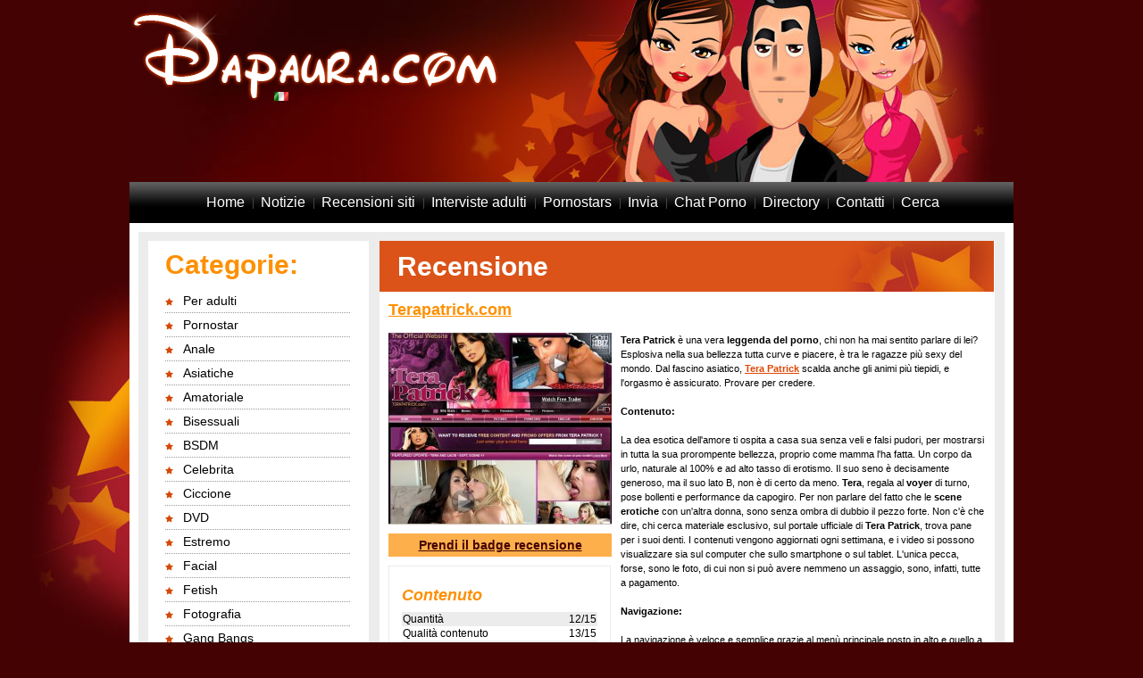

--- FILE ---
content_type: text/html; charset=UTF-8
request_url: https://dapaura.com/adult-site-reviews/terapatrickcom.php
body_size: 7285
content:
<!DOCTYPE html PUBLIC "-//W3C//DTD XHTML 1.0 Transitional//EN" "http://www.w3.org/TR/xhtml1/DTD/xhtml1-transitional.dtd">
<head>
<meta http-equiv="Content-Type" content="text/html; charset=utf-8" />
<meta name="language" content="it" />
<link rel="Shortcut Icon" href="/themes/new/favicon.ico" type="image/x-icon"/>
<link rel="stylesheet" type="text/css" href="/themes/new/css//styles.css?1543481465"/>
<link rel="stylesheet" type="text/css" href="/themes/new/css/list.css"/>
<!--[if gte IE 8]>
    <link rel="stylesheet" type="text/css" href="/themes/new/css//styles.ie.css?1543481465" />
<![endif]-->
<!--[if lte IE 7]>
    <link rel="stylesheet" type="text/css" href="/themes/new/css//styles.ie7.css?1543481465" />
<![endif]-->
<link rel="stylesheet" type="text/css" href="/themes/new/jquery-ui/styles.css" />
<script type="text/javascript" src="/assets/f79068fe/jquery.js"></script>
<script type="text/javascript" src="/assets/f79068fe/jquery.ba-bbq.js"></script>
<script type="text/javascript" src="/assets/f79068fe/jquery.yiiactiveform.js"></script>
<script type="text/javascript" src="/assets/256b4a84/tooltip.js"></script>
<script type="text/javascript" src="/assets/32976a4a/review-tooltips.js"></script>
<script type="text/javascript" src="/assets/24605c43/gridview/jquery.yiigridview.js"></script>
<script type="text/javascript" src="/assets/32976a4a/textCounter.js"></script>
<script type="text/javascript" src="/assets/a90b665a/ZeroClipboard.js"></script>
<script type="text/javascript" src="/assets/32976a4a/common.js"></script>
<title>Dapaura.com</title>
</head>
<body>
<div id="globalContainer">
    <div id="decor"></div>
    <div id="head">
        <div id="logoOverBanner">
            <a id="siteLogo" href="/"></a>
                        <ul id="langSelector" style="top: -25px;">
                                    <li>
                        <a href="/site/setlang/lang/it"><img src="/themes/new/i/flags/it.gif" /></a>
                    </li>
                            </ul>
        </div>
        <div id="topCustomBanner">
                                                </div>
    </div>
    <ul id="mainMenu">
<li><a class="button" href="/"><span>Home</span></a></li>
<li><a class="button" href="/adult-industry-news.php"><span>Notizie</span></a></li>
<li><a class="button" href="/adult-site-reviews.php"><span>Recensioni siti</span></a></li>
<li><a class="button" href="/adult-interviews.php"><span>Interviste adulti</span></a></li>
<li><a class="button" href="/pornostar.php"><span>Pornostars</span></a></li>
<li><a class="button" href="/submit.php"><span>Invia</span></a></li>
<li><a class="button" href="http://dapaura.rivcash.com/it/"><span>Chat Porno</span></a></li>
<li><a class="button" href="http://dapaura.com/linkmachine/topsites/partners.html"><span>Directory</span></a></li>
<li><a class="button" href="/contacts.php"><span>Contatti</span></a></li>
<li><a class="button" href="/advanced-search.php"><span>Cerca</span></a></li>
</ul>    <div id="contentContainer">
                        <div id="content">
            
<div id="articleBody">
<div id="sidebarLeft">
    <h2 class="sidebarHeader">Categorie:</h2>
    <div id="yw8" class="list-view">
<div class="keys" style="display:none" title="/adult-site-reviews/terapatrickcom.php"><span>1</span><span>2</span><span>3</span><span>4</span><span>5</span><span>6</span><span>7</span><span>8</span><span>43</span><span>9</span><span>10</span><span>39</span><span>11</span><span>12</span><span>13</span><span>14</span><span>15</span><span>16</span><span>17</span><span>18</span><span>19</span><span>20</span><span>21</span><span>22</span><span>23</span><span>24</span><span>26</span><span>41</span><span>25</span><span>27</span><span>28</span><span>47</span><span>29</span><span>30</span><span>31</span><span>40</span><span>32</span><span>33</span><span>34</span><span>35</span><span>48</span><span>36</span><span>37</span></div>
<div class="summary"></div>

<ul class="sideMenu">
<li >
    <a href="/all-reviews.php?category=1"  >
        Per adulti    </a>
</li><li >
    <a href="/all-reviews.php?category=2"  >
        Pornostar    </a>
</li><li >
    <a href="/all-reviews.php?category=3"  >
        Anale    </a>
</li><li >
    <a href="/all-reviews.php?category=4"  >
        Asiatiche    </a>
</li><li >
    <a href="/all-reviews.php?category=5"  >
        Amatoriale    </a>
</li><li >
    <a href="/all-reviews.php?category=6"  >
        Bisessuali    </a>
</li><li >
    <a href="/all-reviews.php?category=7"  >
        BSDM    </a>
</li><li >
    <a href="/all-reviews.php?category=8"  >
        Celebrita    </a>
</li><li >
    <a href="/all-reviews.php?category=43"  >
        Ciccione    </a>
</li><li >
    <a href="/all-reviews.php?category=9"  >
        DVD    </a>
</li><li >
    <a href="/all-reviews.php?category=10"  >
        Estremo    </a>
</li><li >
    <a href="/all-reviews.php?category=39"  >
        Facial    </a>
</li><li >
    <a href="/all-reviews.php?category=11"  >
        Fetish    </a>
</li><li >
    <a href="/all-reviews.php?category=12"  >
        Fotografia    </a>
</li><li >
    <a href="/all-reviews.php?category=13"  >
        Gang Bangs    </a>
</li><li >
    <a href="/all-reviews.php?category=14"  >
        Gay    </a>
</li><li >
    <a href="/all-reviews.php?category=15"  >
        Hardcore    </a>
</li><li >
    <a href="/all-reviews.php?category=16"  >
        Hentai    </a>
</li><li >
    <a href="/all-reviews.php?category=17"  >
        Incontri    </a>
</li><li >
    <a href="/all-reviews.php?category=18"  >
        Interrazziale    </a>
</li><li >
    <a href="/all-reviews.php?category=19"  >
        Latina    </a>
</li><li >
    <a href="/all-reviews.php?category=20"  >
        Lesbiche    </a>
</li><li >
    <a href="/all-reviews.php?category=21"  >
        Live Cam    </a>
</li><li >
    <a href="/all-reviews.php?category=22"  >
        Mature    </a>
</li><li >
    <a href="/all-reviews.php?category=23"  >
        Modelle    </a>
</li><li >
    <a href="/all-reviews.php?category=24"  >
        Neri    </a>
</li><li >
    <a href="/all-reviews.php?category=26"  >
        Nudo    </a>
</li><li >
    <a href="/all-reviews.php?category=41"  >
        Pelo    </a>
</li><li >
    <a href="/all-reviews.php?category=25"  >
        Per donne    </a>
</li><li >
    <a href="/all-reviews.php?category=27"  >
        Piedi    </a>
</li><li >
    <a href="/all-reviews.php?category=28"  >
        Pompini    </a>
</li><li >
    <a href="/all-reviews.php?category=47"  >
        Public    </a>
</li><li >
    <a href="/all-reviews.php?category=29"  >
        Reality    </a>
</li><li >
    <a href="/all-reviews.php?category=30"  >
        Sborrate    </a>
</li><li >
    <a href="/all-reviews.php?category=31"  >
        Soft    </a>
</li><li >
    <a href="/all-reviews.php?category=40"  >
        Squirting    </a>
</li><li >
    <a href="/all-reviews.php?category=32"  >
        Teen    </a>
</li><li >
    <a href="/all-reviews.php?category=33"  >
        Tette    </a>
</li><li >
    <a href="/all-reviews.php?category=34"  >
        Torture    </a>
</li><li >
    <a href="/all-reviews.php?category=35"  >
        Transessuali    </a>
</li><li >
    <a href="/all-reviews.php?category=48"  >
        VOD    </a>
</li><li >
    <a href="/all-reviews.php?category=36"  >
        Voyeur    </a>
</li><li >
    <a href="/all-reviews.php?category=37"  >
        Webcam    </a>
</li></ul>
</div></div>
<div id="reviewContainer">
    <h2 class="h2Orange">Recensione</h2>
    <div id="reviewText">
        <div class="reviewHeaderLink"><a class="headLink" href="http://www.linkfame.com/terapatrick/go.php?pr=8&su=1&si=109&pa=index&ar=&ad=211531&pg=2">Terapatrick.com</a></div>

        <div id="viewReviewLeftBlock">
                                    <a target="_blank" href="http://www.linkfame.com/terapatrick/go.php?pr=8&su=1&si=109&pa=index&ar=&ad=211531&pg=2"><img class="lastReviewImg" src="/thumbnail/fixed/width/250_250/701.jpg/"/></a>
                                    <div id="getBadges" class="hasTooltip" title="E&#039; la recensione del tuo sito? Aggiungi sul tuo sito il badge con un link a questa recensione.">
            <div>
            <a onclick="$('#badgesForm').dialog('open'); return false;">Prendi il badge recensione</a>
            </div>
        </div>
                <div id="rateContainer">
        <div id="rates">
            <h3 class="orangeTitle">Contenuto</h3>
            <table class="ratesTable">
            <tbody>
                            <tr class="odd">
                    <td class="rateName">Quantità</td>
                    <td class="rateValue">12/15</td>
                </tr>
                <tr class="even">
                    <td>Qualità contenuto</td>
                    <td class="rateValue">13/15</td>
                </tr>
                <tr class="odd">
                    <td>Novità</td>
                    <td class="rateValue">7/10</td>
                </tr>
                <tr class="even">
                    <td>Esclusività</td>
                    <td class="rateValue">10/10</td>
                </tr>
                <tr class="odd">
                    <td>Download</td>
                    <td class="rateValue">9/10</td>
                </tr>
                <tr class="subtotal">
                    <td>Sub-totale</td>
                    <td class="rateValue">51/60</td>
                </tr>
                </tbody>
            </table>
            <h3 class="orangeTitle">Navigazione</h3>
                        <table class="ratesTable">
                <tbody>
                    <tr class="odd">
                        <td class="rateName">Semplicità</td>
                        <td class="rateValue">10/10</td>
                    </tr>
                    <tr class="even">
                        <td>Design</td>
                        <td class="rateValue">6/10</td>
                    </tr>
                    <tr class="subtotal odd">
                        <td>Sub-totale</td>
                        <td class="rateValue">16/20</td>
                    </tr>
                </tbody>
            </table>

            <h3 class="orangeTitle">Altro</h3>
                        <table class="ratesTable">
                <tbody>
                    <tr class="odd">
                        <td class="rateName">Originalità</td>
                        <td class="rateValue">7/10</td>
                    </tr>
                    <tr class="even">
                        <td>Qualità/prezzo</td>
                        <td class="rateValue">8/10</td>
                    </tr>
                    <tr class="subtotal odd">
                        <td>Sub-totale</td>
                        <td class="rateValue">15/20</td>
                    </tr>
                </tbody>
            </table>
        </div>
        <div id="totalRates">
        <p>Voto totale<br>82/100</p>
        </div>
    </div>
    </div>
    <p><b>Tera Patrick</b> è una vera <b>leggenda del porno</b>, chi non ha mai sentito parlare di 
lei? Esplosiva nella sua bellezza tutta curve e piacere, è tra le ragazze più 
sexy del mondo. Dal fascino asiatico, <b>
<a target="_blank" href="http://www.linkfame.com/terapatrick/go.php?pr=8&su=1&si=109&pa=index&ar=&ad=211531&pg=2">Tera 
Patrick</a></b> scalda anche gli animi più tiepidi, e 
l'orgasmo è assicurato. Provare per credere.<br>
<br>
<b>Contenuto:<br>
</b><br>
La dea esotica dell'amore ti ospita a casa sua senza veli e falsi pudori, per 
mostrarsi in tutta la sua prorompente bellezza, proprio come mamma l'ha fatta. 
Un corpo da urlo, naturale al 100% e ad alto tasso di erotismo. Il suo seno è 
decisamente generoso, ma il suo lato B, non è di certo da meno. <b>Tera</b>, regala al 
<b>voyer</b> di turno, pose bollenti e performance da capogiro. Per non parlare 
del fatto che le <b>scene erotiche</b> con un'altra donna, sono 
senza ombra di dubbio il pezzo forte. Non c'è che dire, chi cerca materiale 
esclusivo, sul portale ufficiale di <b>Tera Patrick</b>, trova pane per i suoi denti. I contenuti vengono aggiornati ogni 
settimana, e i video si possono visualizzare sia sul computer che sullo 
smartphone o sul tablet. L'unica pecca, forse, sono le foto, di cui non si può 
avere nemmeno un assaggio, sono, infatti, tutte a pagamento.<br>
<br>
<b>Navigazione:<br>
</b><br>
La navigazione è veloce e semplice grazie al menù principale posto in alto e 
quello a tendina sulla sinistra, che consente di accedere ad ogni categoria con 
un semplice clic. Inoltre, per il curioso che ha bisogno di “toccare” per 
credere, è subito disponibile un <b>video porno gratis</b>. Se, invece, si vuole ricevere 
offerte promozionali e contenuti gratuiti, basta inserire il proprio indirizzo 
mail nel campo apposito. Su <b>
<a target="_blank" href="http://www.linkfame.com/terapatrick/go.php?pr=8&su=1&si=109&pa=index&ar=&ad=211531&pg=2">Terapatrick.com</a></b> navigherete sicuri, senza tema di 
virus o trojan, il sito, infatti, supera a pieni voti i controlli di McAfee 
SiteAdvisor. Terapatrick.com 
garantisce la privacy e un servizio di supporto via Email e per telefono.<br>
<br>
L'abbonamento di prova, costa 1.95 euro, ha una durata di 3 giorni, e permette 
l'accesso completo a tutti i filmati, inoltre, può essere integrato in ogni 
momento. L'abbonamento mensile costa 29.25 euro, l'abbonamento trimestrale costa 
68.95 euro e l'bbonamento annuale 95.40 euro. Si può pagare con carta di credito 
Mastercard, Visa, EuroCard, Delta, Visa Electron, Diners Club, Carte Bleue. I 
dati sono garantiti da un sistema di criptaggio perfettamente in linea con gli 
standard di sicurezza.<br>
&nbsp;</p>
<p style="text-align: center;"><a title="Terapatrick.com" href="http://www.linkfame.com/terapatrick/go.php?pr=8&su=1&si=109&pa=index&ar=&ad=211531&pg=2" target="_blank"><strong><span style="color: #ff0000; font-size: large;">
Vai al sito Terapatrick.com</span></strong></a></p>
        <div class="reviewBottomContainer">
                        <div class="itemCategories">
                <a class="category primary"  href="/all-reviews.php?category=2">Pornostar</a>, <a class="category"  href="/all-reviews.php?category=4">Asiatiche</a>, <a class="category"  href="/all-reviews.php?category=20">Lesbiche</a>, <a class="category"  href="/all-reviews.php?category=31">Soft</a>            </div>
            <div class="itemPostDate">
                2011-10-13            </div>
        </div>
    </div>
            <h3 class="argHeader">Pro e cons</h3>
    <div id="argumentsContainer">
        <div id="pro"><div class="hand"></div><div class="argText">Possibilità di prova con un piccolo contributo.
Download veloci.
Assistenza per telefono e E-mail.
Tradotto in lingua italiana-</div></div>
        <div id="contra"><div class="hand"></div><div class="argText">Design semplice.
Solo foto a pagamento.</div></div>
        <div style="clear:both"></div>
    </div>
    
<div id="reviewDecorBox"></div>

<div id="siteInfoBox">
    <div id="infoContainer">
        <div id="videoTable" class="grid-view">
<div class="keys" style="display:none" title="/adult-site-reviews/terapatrickcom.php"><span>Array</span><span>Array</span><span>Array</span></div>
<div class="summary"></div>
<table class="items">
<thead>
<tr>
<th colspan="2" id="videoTable_c0">Video</th><th style="display:none" id="videoTable_c1"><a href="/adult-site-reviews/terapatrickcom.php?DapauraReviewBriefinfo_sort=value" /></th></tr>
</thead>
<tbody>
<tr class="odd"><td class="infoName" width="100">Quantità</td><td class="infoValue"><div class="wrapWord">Buona</div></td></tr>
<tr class="even"><td class="infoName" width="100">Qualità</td><td class="infoValue"><div class="wrapWord">Abbondante</div></td></tr>
<tr class="odd"><td class="infoName" width="100">Formato</td><td class="infoValue"><div class="wrapWord"><img src="/images/video_format/wmv.gif" class="reviewInfo hasTooltip" title="WMV" /><img src="/images/video_format/mpeg.gif" class="reviewInfo hasTooltip" title="Mpeg" /><img src="/images/video_format/ipod.gif" class="reviewInfo hasTooltip" title="iPod" /><img src="/images/video_format/flash.gif" class="reviewInfo hasTooltip" title="Flash" /></div></td></tr>
</tbody>
</table>
</div>        <div id="picturesTable" class="grid-view">
<div class="keys" style="display:none" title="/adult-site-reviews/terapatrickcom.php"><span>Array</span><span>Array</span></div>
<div class="summary"></div>
<table class="items">
<thead>
<tr>
<th colspan="2" id="picturesTable_c0">Immagini</th><th style="display:none" id="picturesTable_c1"><a href="/adult-site-reviews/terapatrickcom.php?DapauraReviewBriefinfo_sort=value" /></th></tr>
</thead>
<tbody>
<tr class="odd"><td class="infoName" width="100">Quantità</td><td class="infoValue"><div class="wrapWord">Non rilevata</div></td></tr>
<tr class="even"><td class="infoName" width="100">Formato</td><td class="infoValue"><div class="wrapWord">Jpg </div></td></tr>
</tbody>
</table>
</div>        <div id="costTable" class="grid-view">
<div class="keys" style="display:none" title="/adult-site-reviews/terapatrickcom.php"><span>Array</span><span>Array</span><span>Array</span></div>
<div class="summary"></div>
<table class="items">
<thead>
<tr>
<th colspan="2" id="costTable_c0">Costi & abbonamenti</th><th style="display:none" id="costTable_c1"><a href="/adult-site-reviews/terapatrickcom.php?DapauraReviewBriefinfo_sort=value" /></th></tr>
</thead>
<tbody>
<tr class="odd"><td class="infoName" width="100">Prova</td><td class="infoValue"><div class="wrapWord">1.95 euro per 3 giorni</div></td></tr>
<tr class="even"><td class="infoName" width="100">Prezzi</td><td class="infoValue"><div class="wrapWord">Mensile di 29.25 euro.
Trimestrale di 68.95 euro.
Annuale di 95.40 euro.</div></td></tr>
<tr class="odd"><td class="infoName" width="100">Opzioni pagamento</td><td class="infoValue"><div class="wrapWord"><img src="/images/payments_option/visa.gif" class="reviewInfo hasTooltip" title="Visa" /><img src="/images/payments_option/mastercard.gif" class="reviewInfo hasTooltip" title="Mastercard" /><img src="/images/payments_option/bank.gif" class="reviewInfo hasTooltip" title="Bonifico bancario" /><img src="/images/payments_option/prepaid_card.gif" class="reviewInfo hasTooltip" title="Carta prepagata" /></div></td></tr>
</tbody>
</table>
</div>        <div id="miskTable" class="grid-view">
<div class="keys" style="display:none" title="/adult-site-reviews/terapatrickcom.php"><span>Array</span><span>Array</span><span>Array</span></div>
<div class="summary"></div>
<table class="items">
<thead>
<tr>
<th colspan="2" id="miskTable_c0">Varie</th><th style="display:none" id="miskTable_c1"><a href="/adult-site-reviews/terapatrickcom.php?DapauraReviewBriefinfo_sort=value" /></th></tr>
</thead>
<tbody>
<tr class="odd"><td class="infoName" width="100">Info società</td><td class="infoValue"><div class="wrapWord">Chargepay B.V.</div></td></tr>
<tr class="even"><td class="infoName" width="100">Esclusività</td><td class="infoValue"><div class="wrapWord">Si</div></td></tr>
<tr class="odd"><td class="infoName" width="100">Lingue</td><td class="infoValue"><div class="wrapWord"><img src="/images/languages/it.gif" class="reviewInfo hasTooltip" title="Italiano" /><img src="/images/languages/en.gif" class="reviewInfo hasTooltip" title="Inglese" /><img src="/images/languages/fr.gif" class="reviewInfo hasTooltip" title="Francese" /><img src="/images/languages/de.gif" class="reviewInfo hasTooltip" title="Tedesco" /><img src="/images/languages/es.gif" class="reviewInfo hasTooltip" title="Spagnolo" /></div></td></tr>
</tbody>
</table>
</div>    </div>
    <div id="commentsContainer">
    <h3>Commenti:</h3>
    <div id="yw4" class="list-view">
<div class="keys" style="display:none" title="/adult-site-reviews/terapatrickcom.php"></div>


<div class="items">
<span class="empty">Nessun commento</span></div>
</div>    </div>
        <div class="commentsFormContainer">
        <h2 class="commentFormTitle">
            Aggiungi commento        </h2>
        <form id="addVoterCommentForm" action="/adult-site-reviews/terapatrickcom.php#commentsContainer" method="post">
<div style="display:none"><input type="hidden" value="85b6bad3ceb4f15ad7194168fa25b5c74d529aa0" name="YII_CSRF_TOKEN" /></div><div style="visibility:hidden"><input type="hidden" value="1" name="yform_5cc938ab" id="yform_5cc938ab" /></div>
<div class="row field_votes">
<label for="CreateVoterCommentForm_votes"></label>
<select name="CreateVoterCommentForm[votes]" id="CreateVoterCommentForm_votes">
<option value="">Voto utenti</option>
<option value="10">10</option>
<option value="20">20</option>
<option value="30">30</option>
<option value="40">40</option>
<option value="50">50</option>
<option value="60">60</option>
<option value="70">70</option>
<option value="80">80</option>
<option value="90">90</option>
<option value="100">100</option>
</select>

<div id="CreateVoterCommentForm_votes_em_" class="errorMessage" style="display:none"></div></div>
<div class="row field_name">
<label for="CreateVoterCommentForm_name" class="required">Nome <span class="required">*</span></label>
<input name="CreateVoterCommentForm[name]" id="CreateVoterCommentForm_name" type="text" maxlength="20" value="" />

<div id="CreateVoterCommentForm_name_em_" class="errorMessage" style="display:none"></div></div>
<div class="row field_email">
<label for="CreateVoterCommentForm_email" class="required">Email <span class="required">*</span></label>
<input name="CreateVoterCommentForm[email]" id="CreateVoterCommentForm_email" type="text" maxlength="100" value="" />

<div id="CreateVoterCommentForm_email_em_" class="errorMessage" style="display:none"></div></div>
<div class="row field_homepage">
<label for="CreateVoterCommentForm_homepage">Homepage</label>
<input name="CreateVoterCommentForm[homepage]" id="CreateVoterCommentForm_homepage" type="text" value="" />

<div id="CreateVoterCommentForm_homepage_em_" class="errorMessage" style="display:none"></div></div>
<div class="row field_subject">
<label for="CreateVoterCommentForm_subject">Oggetto</label>
<input name="CreateVoterCommentForm[subject]" id="CreateVoterCommentForm_subject" type="text" maxlength="100" value="" />

<div id="CreateVoterCommentForm_subject_em_" class="errorMessage" style="display:none"></div></div>
<div class="row field_comment_text">
<label for="CreateVoterCommentForm_comment_text" class="required">Commento <span class="required">*</span></label>
<textarea id="CreateVoterCommentForm_comment_text" name="CreateVoterCommentForm[comment_text]"></textarea>

<div id="CreateVoterCommentForm_comment_text_em_" class="errorMessage" style="display:none"></div></div>
<div class="row field_captcha">

<img id="yw6" src="/site/captcha/v/696f0d43f3f4a" alt="" />

<div id="CreateVoterCommentForm_captcha_em_" class="errorMessage" style="display:none"></div></div>
<div class="row field_protectCode">
<label for="CreateVoterCommentForm_protectCode" class="required">Codice sicurezza <span class="required">*</span></label>
<input name="CreateVoterCommentForm[protectCode]" id="CreateVoterCommentForm_protectCode" type="text" value="" />

<div id="CreateVoterCommentForm_protectCode_em_" class="errorMessage" style="display:none"></div></div>

<div class="row buttons"><input name="submit" type="submit" value="Scrivi un commento" />
</div>

</form>    </div>
</div>

</div>

<div style="display:none" id="badgesForm">
<div class="explainBadges">Qui è possibile ottenere il codice HTML per inserire il badge recensione al tuo sito.</div>
<div id="badgeTableContainer">
<div id="badgeList" class="grid-view">
<div class="keys" style="display:none" title="/adult-site-reviews/terapatrickcom.php"><span>1</span><span>3</span><span>4</span></div>
<div class="summary"></div>
<table class="items">
<thead>
<tr>
<th id="badgeList_c0">&nbsp;</th><th id="badgeList_c1">Codice HTML da inserire</th></tr>
</thead>
<tbody>
<tr class="odd"><td><div class="imgWrapper"><img src="/uploads/badges/default.png" class="badgePict" /></div></td><td><textarea readonly="1" class="codeContainer"><a href="https://dapaura.com/adult-site-reviews/terapatrickcom.php" target="_blank"><img src="https://dapaura.com/uploads/badges/default.png" /></a></textarea><br /><div class="copyLink">Copia negli appunti</div></td></tr>
<tr class="even"><td><div class="imgWrapper"><img src="/uploads/badges/4e8aaf2e3ec53.png" class="badgePict" /></div></td><td><textarea readonly="1" class="codeContainer"><a href="https://dapaura.com/adult-site-reviews/terapatrickcom.php" target="_blank"><img src="https://dapaura.com/uploads/badges/4e8aaf2e3ec53.png" /></a></textarea><br /><div class="copyLink">Copia negli appunti</div></td></tr>
<tr class="odd"><td><div class="imgWrapper"><img src="/uploads/badges/4e8aaf32df217.png" class="badgePict" /></div></td><td><textarea readonly="1" class="codeContainer"><a href="https://dapaura.com/adult-site-reviews/terapatrickcom.php" target="_blank"><img src="https://dapaura.com/uploads/badges/4e8aaf32df217.png" /></a></textarea><br /><div class="copyLink">Copia negli appunti</div></td></tr>
</tbody>
</table>
<div class="pager"><ul id="yw7" class="yiiPager"><li class="first hidden"><a href="/adult-site-reviews/terapatrickcom.php">Primo</a></li>
<li class="previous hidden"><a href="/adult-site-reviews/terapatrickcom.php">&lt;&lt;</a></li>
<li class="page selected"><a href="/adult-site-reviews/terapatrickcom.php">1</a></li>
<li class="page"><a href="/adult-site-reviews/terapatrickcom.php?DapauraBadges_page=2">2</a></li>
<li class="next"><a href="/adult-site-reviews/terapatrickcom.php?DapauraBadges_page=2">&gt;&gt;</a></li>
<li class="last"><a href="/adult-site-reviews/terapatrickcom.php?DapauraBadges_page=2">Ultimo</a></li></ul></div></div></div>
</div>

<script language="JavaScript">
function getCode() {
    return false;
}
var clip = null;
function initClp() {
    ZeroClipboard.setMoviePath( '/assets/a90b665a/ZeroClipboard.swf' );
    clip = new ZeroClipboard.Client();
    clip.setHandCursor( true );
    $('.copyLink').mouseover( function() {
        clip.setText( $(this).parent().find('.codeContainer').val());
        if (clip.div) {
            clip.receiveEvent('mouseout', null);
            clip.reposition(this);
        }
        else {
            clip.glue(this);
        }
        clip.receiveEvent('mouseover', null);
        } );
}
initClp();
</script>
</div>
        </div>
    </div>
    <div id="footer">
    <div id="copyrightContainer">Copyright© 2007-2023.<br />Dapaura.com è uno marchio registrato&reg;</div>
        <ul id="footerMenu">
<li><a class="button" href="/"><span>Home</span></a></li>
<li><a class="button" href="/adult-industry-news.php"><span>Notizie</span></a></li>
<li><a class="button" href="/adult-site-reviews.php"><span>Recensioni siti</span></a></li>
<li><a class="button" href="/adult-interviews.php"><span>Interviste adulti</span></a></li>
<li><a class="button" href="/sitemap.php"><span>Mappa sito</span></a></li>
</ul>    </div>
</div>
<script type="text/javascript">
  var _gaq = _gaq || [];
  _gaq.push(['_setAccount', 'UA-208460-33']);
  _gaq.push(['_trackPageview']);

  (function() {
    var ga = document.createElement('script'); ga.type = 'text/javascript'; ga.async = true;
    ga.src = ('https:' == document.location.protocol ? 'https://ssl' : 'http://www') + '.google-analytics.com/ga.js';
    var s = document.getElementsByTagName('script')[0]; s.parentNode.insertBefore(ga, s);
  })();
</script>
<script type="text/javascript" src="/assets/24605c43/listview/jquery.yiilistview.js"></script>
<script type="text/javascript" src="/assets/23aafe94/js/jquery-ui.min.js"></script>
<script type="text/javascript">
/*<![CDATA[*/
jQuery(document).ready(function() {
jQuery('#videoTable').yiiGridView({'ajaxUpdate':['videoTable'],'ajaxVar':'ajax','pagerClass':'pager','loadingClass':'grid-view-loading','filterClass':'filters','tableClass':'items','selectableRows':1});
jQuery('#picturesTable').yiiGridView({'ajaxUpdate':['picturesTable'],'ajaxVar':'ajax','pagerClass':'pager','loadingClass':'grid-view-loading','filterClass':'filters','tableClass':'items','selectableRows':1});
jQuery('#costTable').yiiGridView({'ajaxUpdate':['costTable'],'ajaxVar':'ajax','pagerClass':'pager','loadingClass':'grid-view-loading','filterClass':'filters','tableClass':'items','selectableRows':1});
jQuery('#miskTable').yiiGridView({'ajaxUpdate':['miskTable'],'ajaxVar':'ajax','pagerClass':'pager','loadingClass':'grid-view-loading','filterClass':'filters','tableClass':'items','selectableRows':1});
jQuery('#yw4').yiiListView({'ajaxUpdate':['yw4'],'ajaxVar':'ajax','pagerClass':'pager','loadingClass':'list-view-loading','sorterClass':'sorter'});
$('#CreateVoterCommentForm_comment_text').textCounter({'maxLimit':500,'text':'Caratteri rimanenti'});
jQuery('img#yw6').after("<a href=\"#\" id=\"yt0\">Richiedi nuovo codice<\/a>");
jQuery('#yt0').live('click',function(){jQuery.ajax({'success':function(html){jQuery("#yw6").attr("src",html)},'url':'/site/captcha/refresh/1','cache':false});return false;});
$('#addVoterCommentForm').yiiactiveform({'validateOnSubmit':true,'validateOnChange':false,'validationDelay':0,'validationUrl':'/adult-site-reviews/terapatrickcom.php','attributes':[{'inputID':'CreateVoterCommentForm_votes','errorID':'CreateVoterCommentForm_votes_em_'},{'inputID':'CreateVoterCommentForm_name','errorID':'CreateVoterCommentForm_name_em_'},{'inputID':'CreateVoterCommentForm_email','errorID':'CreateVoterCommentForm_email_em_'},{'inputID':'CreateVoterCommentForm_homepage','errorID':'CreateVoterCommentForm_homepage_em_'},{'inputID':'CreateVoterCommentForm_subject','errorID':'CreateVoterCommentForm_subject_em_'},{'inputID':'CreateVoterCommentForm_comment_text','errorID':'CreateVoterCommentForm_comment_text_em_'},{'inputID':'CreateVoterCommentForm_captcha','errorID':'CreateVoterCommentForm_captcha_em_'},{'inputID':'CreateVoterCommentForm_protectCode','errorID':'CreateVoterCommentForm_protectCode_em_'}]});
jQuery('#badgesForm').dialog({'dialogClass':'customDialog','width':760,'height':676,'title':'La lista dei badge','autoOpen':false,'modal':true});
jQuery('#badgeList').yiiGridView({'ajaxUpdate':['badgeList'],'ajaxVar':'ajax','pagerClass':'pager','loadingClass':'grid-view-loading','filterClass':'filters','tableClass':'items','selectableRows':1,'afterAjaxUpdate':function(){ initClp();}});
jQuery('#yw8').yiiListView({'ajaxUpdate':['yw8'],'ajaxVar':'ajax','pagerClass':'pager','loadingClass':'list-view-loading','sorterClass':'sorter'});
jQuery('#errorDialog').dialog({'width':250,'dialogClass':'customDialog','title':'Errore','autoOpen':false,'modal':true});
jQuery('#confirmationDialog').dialog({'width':400,'dialogClass':'customDialog','title':'Confermi','autoOpen':false,'modal':true});
jQuery('#messageDialog').dialog({'width':250,'dialogClass':'customDialog','title':'Messaggio','autoOpen':false,'modal':true});
});
window.onload=function() {
initClp();
};
/*]]>*/
</script>
</body>


<div style="display:none">
<div id="errorDialog">
    <div class="messageContainer errorMessage"></div>
    <button class="formButton" onclick="$('#errorDialog').dialog('close')">Ok</button>
    </div><div id="confirmationDialog">
    <div class="messageContainer"></div>
    <button class="formButton" id="butOk" >Ok</button>
    <button class="formButton" onclick="$('#confirmationDialog').dialog('close')">Annulla</button>
    </div><div id="messageDialog">
    <div class="messageContainer"></div>
    <button class="formButton" onclick="$('#messageDialog').dialog('close')">Ok</button>
    </div></div>

--- FILE ---
content_type: text/css
request_url: https://dapaura.com/themes/new/css//styles.css?1543481465
body_size: 7587
content:
@charset "utf-8";
/* CSS Document */

body,html {
    margin: 0px;
    padding: 0px;
    font: 11px Verdana, Arial, sans-serif;
	background:#440202;
}

p {
    line-height: 1.5em;
}

img {
    border: none;
}
h1 {
	font-family:Tahoma, Arial;
	font-size:22px;
	color:#5e0000;
}
h2 {
    font-size: 30px;
    color: #fd9002;
	font-family: Arial;
	font-weight:bold;

}
.h2Orange {
	color:#fff;
	background:#db5319 url("/themes/new/i/h2Bg.jpg") right no-repeat;
	height:57px;
	line-height:57px;
	padding:0px 0px 0px 20px;
	margin:0px 0px 10px 0px;
}
h3 {
    font-size: 18px;
    color: #9a9898;
	font-family: Arial;
	font-weight:bold;
}
a {
	color:#df4706;
	text-decoration:underline;
	outline: none;
}
a:hover {
	color:#f29066;
}
#globalContainer {
	margin: 0px auto;
    width: 990px;
	position:relative;
}
#logo {
	position:relative;
	padding: 60px 0px 0px 0px;
}
#logoOverBanner {
    padding: 10px 0px 0px 0px;
}

#siteLogo {
	background: url("/themes/new/i/logo.png");
	width: 416px;
	height: 107px;
	display: block;
}
#slogan {
	font-style: italic;
	color: #fff;
	position: relative;
	top: -90px;
	left: 109px;
	font-weight: bold;
}
#langSelector li {
    display: inline;
    margin: 0 2px;
}
#langSelector {
    padding-left: 160px;
    position: relative;
    top: -50px;
}
#head {
	height:204px;
	background:url("/themes/new/i/headPic.jpg") right no-repeat;
}
#mainMenu {
	text-align: center;
	height:46px;
	background:url("/themes/new/i/menuBg.jpg") repeat-x;
	margin:0px;
	padding:0px;
}
#mainMenu li {
	display:inline;
	line-height:46px;
	list-style-type:none;
	padding:0px 6px 0px 8px;
}

#mainMenu li+li {
	border-left:1px solid #444444;
}
#mainMenu li a {
	color:#fff;
	text-decoration:none;
	font-size:16px;
}
#mainMenu li a:hover {
	color:#e76c26;
	text-decoration:underline;
}
#contentContainer {
	background:#ececec;
	overflow:hidden;
	border: 10px solid #fff;
	min-height: 500px;
}
#searchBoxContainer {
	display:block;
	margin: 10px 10px 0px 10px;
	overflow: hidden;
	width:950px;
}
.searchBoxDecorLeft {
	background:url("/themes/new/i/searchbarLeft.jpg") no-repeat;
}
.searchBoxDecorRight {
	background:url("/themes/new/i/searchbarRight.jpg") no-repeat;
}
.searchBoxDecorLeft, .searchBoxDecorRight {
	width:4px;
	height: 43px;
	display:block;
	float:left;
}
#searchBox {
	background:url("/themes/new/i/searchbar.jpg") repeat-x;
	width:940px;
	float:left;
	overflow: hidden;
    height: 43px;
	display:block;
}
#searchBox form {
	float:left;
	width:530px;
}
#CreateSearchForm_keywords {
	background:url("/themes/new/i/search_input.jpg") no-repeat;
	font-size:18px;
	margin:6px;
	width:440px;
	border:none;
	height:31px;
	padding:0px 10px 0px 10px;
}
#searchBox div.buttons {
    display: inline;
    width: 132px;
}
.field_firstname, 
.field_lastname, 
.field_subject, 
.field_comment_text, 
.field_request_text, 
.field_protectCode, 
.buttons, 
.field_text {
    clear: both;
    margin: 2px 5px;
    width: 570px;
}
#searchBox .field_keywords {
    float: left;
}
#searchBox div.buttons {
    display: inline;
    width: 132px;
}
#searchBox .field_keywords label {
    display: none !important;
}

#searchBox div.buttons input {
	background: url("/themes/new/i/searchBut.jpg") no-repeat;
	width:40px;
	height:40px;
	border:none;
    margin: 0px;
}
#searchBut:hover {
	background: url("/themes/new/i/searchBut.jpg") 0px -40px no-repeat;
}
#advSearchLink {
	display:block;
	width:168px;
	color:#fff;
	font-size:14px;
	font-weight:bold;
	margin:12px 0px 0px 20px;
	float:left;
}
#searchDivImage {
	float:left;
}
#content {
	padding:10px;
}
#sidebarLeft {
	/*background-color:#FFFFFF;*/
	width: 207px;
	padding: 10px 20px 20px 20px;
	margin: 0px 0px 0px 0px;
	float: left;
	overflow: hidden;
}
.sideMenu {
	margin: 0px 0px 10px 0px;
	padding:0px;
}
.sideMenu li {
	list-style-type:none;
	background:url("/themes/new/i/starMarkOrange.png") 0px 10px no-repeat;
	padding:5px 0px 5px 20px;
}
.sideMenu li+li {
	border-top: 1px dotted #999999;
}
.sideMenu a {
	font-size:14px;
	text-decoration:none;
	color:#000;
}
.sideMenu a:hover {
	color:#e25b17;
	text-decoration:underline;
}
#centerContainer {
	float:left !important;
	overflow:hidden !important;
	margin:0px 0px 10px 10px !important;
	width:462px !important;

}
#decor {
	background:url("/themes/new/i/pageDecorLeft.jpg") no-repeat;
	width:117px;
	height:434px;
	position:absolute;
	left:-117px;
	top:300px;
}
.infoBox {
	background:#fff;
	margin:0px 0px 10px 0px;
	overflow: hidden;
}
.contentInfoBox {
	padding: 10px 20px 15px 20px;
	position: relative;
	overflow: hidden;
}
#pageBoxInterview {
	margin:0px !important;
}
.headLink, .listHeadLink, .itemTitle {
	color:#fd9002;
	font-size:18px;
	font-weight:bold;
}
#centerContainer .headLink{
    display:block;
    width:417px;
    word-wrap:break-word; 
}
#centerContainer #pageBoxReview .headLink{
	width: 360px;
}
.date {
	font-size:11px;
	color:#b7b7b7;
	margin:1px 0px 10px 0px;
	font-weight:bold;

}
.indexRate {
	background: url("/themes/new/i/rate.jpg") no-repeat;
	height:24px;
	position:absolute;
	right:20px;
	top:20px;
	width:30px;
	padding:3px 0px 0px 30px;
	font-size:16px;
	color:#ea4706;
}
.contentInfoBox img {
	float:left;
	margin:5px 10px 10px 0px;
}
.contentInfoBox span {
	font-weight:bold;
}
.indexItemBottomContainer {
	display:block;
}
.itemPrimaryCategoryLabel {
	font-size:9px;
	color:#999;
}
#sidebarRight {
	float:right;
	width:222px;
}
#sites {
	min-height:236px;
	background: #DF4104 url("/themes/new/i/sites.jpg") no-repeat;
	padding:10px;
	overflow: hidden;
}
#sites h2 {
	color:#fcdc01;
	margin:0px 0px 15px 10px;
}
#sites ul, #statBox ul {
	margin:0px;
	padding:0px;
}
#sites li {
	list-style-type:none;
	background:url("/themes/new/i/starMarkYellow.png") 8px 8px no-repeat;
	padding:3px 0px 3px 30px;
}
#sites li a {
	color:#000;
	font-size:14px;
}
#sites li a:hover {
	color:#fcdc01;
}
#statBox {
	background:#fff;
	margin: 0px 0px 10px 0px;
	overflow:hidden;
	padding:10px;
	border-top: 10px solid #ECECEC;
}
#statBox h2 {
	margin:0px 0px 10px 0px;
}
#statBox li {
	margin:10px 0px 10px 0px;
	text-align:center;
	list-style-type:none;
	width:201px;
	height:35px;
	padding:53px 0px 0px 0px;
}
#interviews {
	background:#ececec url("/themes/new/i/int.gif") 80px 10px no-repeat;
}
#newsArticles {
	background:#ececec url("/themes/new/i/news.gif") 80px 10px no-repeat;
}
#reviews {
	background:#ececec url("/themes/new/i/rew.gif") 80px 10px no-repeat;
}
#contentBoxHome, 
#contentBox, 
#contentBoxWide,
#reviewContainer {
	overflow:hidden;
	min-height: 400px;
}
#contentBox, 
#contentBoxWide,
#reviewContainer {
    background: #FFFFFF;
}
#contentBoxHome {
	background: url("/themes/new/i/sidebar_back.jpeg") repeat-y;
}
#articleBody {
	overflow: hidden;
	background: url("/themes/new/i/articlesListBg.png") repeat-y;
}	
#contentBox, #reviewContainer {
    margin-left: 260px;
     width: 688px;
}
.pageDescription {
	margin: 10px;
	display: block;
}
#contentBox .items {
	margin: 0px 10px;
}

.articleNameColumn {
	text-align: left;
}
#latestSites {
	margin: 10px 0px 0px 257px;
	background-color:#fff;
}
#latestSites table {
	padding:10px;
	text-align:center;
	font-size:14px;
	border-spacing:0px;
}
#latestSites td {
	padding:5px;
}

#latestSites table thead {
	background:url("/themes/new/i/tableHeadBg.jpg") repeat-x;
	height:30px;
	font-size:14px;
	text-align: center;
	font-weight:normal;
	color:#888;
	vertical-align:middle;
}
#latestSites table.items th {
    text-align: center !important;
}
#latestSites #latestSitesTable_c2 {
	text-align: left !important;
}
#latestSitesTable_c0 {
	width:90px;
	
}
#latestSitesTable_c1 {
	width:69px;
}
#latestSitesTable_c2 {
	width:185px;
}
#latestSitesTable_c3 {
	width:182px;
}
#latestSitesTable_c4 {
	width:135px;
}
.dateLastSites {
	color:#888888;
}
.latestSitesRate {
	background:url("/themes/new/i/rate.jpg") no-repeat;
	height:30px;
}
#footer {
	background:url("/themes/new/i/footerDecor.jpg") right no-repeat;
	height:96px;
	position: relative;
}
#footer ul {
	margin:0px 0 0 280px;
	padding:40px;
}
#footer li {
	display:inline;
}
#footer li+li {
	border-left: 1px solid #b50a07;
	padding:0px 10px 0px 10px;
}
#latestNewsBox {
	background: #FFFFFF;
	display: block;
	overflow: hidden;
	padding: 10px;
	margin-bottom: 10px;
}
#latestNewsBox .items li {
    display: block;
    float: left;
    margin: 5px;
    width: 300px;
}
.indexNewsPicPreview {
	float: left;
	margin-right: 6px;
	display: block;
}
.indexNewsDescBox {
	padding-left: 100px;
	width: 200px;	
}
.indexNewsPostDate {
	display: block;
	width: 190px;
	background: #ECECEC;
	padding: 2px;
	text-align: right;
	margin-left: 6px;
}
.viewAllLink {
	display: block; 
	float: right;
	font-weight: bold;
	font-size: 16px;
}
#indexTopBoxes {
	display: block;
	overflow: hidden;
	background: url("/themes/new/i/indexRightGroupBg.png") repeat-y;
}
.itemTitleContainer {
	margin-bottom: 15px;
}
#itemContainer {
	padding: 10px;
}

#submitMenu {
	padding: 0px;
    display: block;
    margin: 20px 40px 0;
    overflow: hidden;
}
#submitMenu li {
	float: left;
	list-style-type: none;
	margin: 0px 7px;
	height: 100px;
	width: 270px;
	background:transparent url(/themes/new/i/submitBut.jpg) no-repeat scroll 0 0;
}
#submitMenu li a {
	color: #000;
	text-decoration: none;
	text-transform: uppercase;
	font-weight: bold;
	font-size: 14px;
	margin: 0px;
	padding: 0px 10px 0px 90px;
	display: table-cell;
	height: 85px;
	width: 168px;
	overflow: hidden;
    vertical-align: middle;
}
#submitMenu li a div{
    margin-top: expression((parentNode.offsetHeight - this.offsetHeight)<0 ? "0" : (parentNode.offsetHeight - this.offsetHeight)/2 + "px");
}
#submitMenu li:hover {
	background: url("/themes/new/i/submitBut.jpg") no-repeat 0px -96px;
}

/*----------------submit forms styles-----------------------*/
input,textarea,select {
    border: 1px solid #aaa;
    margin: 4px 0px;
    background-color: white;
}

input {
    width: 180px;
}

textarea {
    width: 570px;
    height: 60px;
    resize: none;
}

.field_name,
.field_email,
.field_homepage {
    float: left;
    margin: 2px 7px;
    width: 180px;
}
#contactsForm .field_phoneNumber,
#contactsForm .field_company {
	clear: both;
    margin: 2px 7px;
    width: 180px;
}
#contactsForm {
	display: block;
	padding: 10px;
}
#CreateContactForm_text {
	height: 100px !important;
}
#requestForm {
	margin: 0px 10px;
}

#addVoterCommentForm .field_captcha,
#addVoterCommentForm .field_protectCode,
#addVoterCommentForm .field_captcha,
#addVoterCommentForm .field_protectCode,
#addCommentForm .field_captcha,
#addCommentForm .field_protectCode,
#requestForm .field_captcha,
#requestForm .field_protectCode,
#contactsForm .field_captcha,
#contactsForm .field_protectCode,
#feedBackForm .field_captcha,
#feedBackForm .field_protectCode {
    float: left;
    display: inline;
    clear: none;
}

#addVoterCommentForm .field_captcha,
#addCommentForm .field_captcha,
#requestForm .field_captcha,
#contactsForm .field_captcha,
#feedBackForm .field_captcha {
    width: 120px;
    margin-left:5px;
}

#addVoterCommentForm .field_protectCode,
#addCommentForm .field_protectCode,
#requestForm .field_protectCode,
#contactsForm .field_protectCode,
#feedBackForm .field_protectCode {
    width: 200px;
}

#addVoterCommentForm .field_captcha img,
#addCommentForm .field_captcha img,
#requestForm .field_captcha img,
#contactsForm .field_captcha img,
#feedBackForm .field_captcha img{
    margin-top: 4px;
}

#addVoterCommentForm .field_captcha a,
#addCommentForm .field_captcha a,
#requestForm .field_captcha a,
#contactsForm .field_captcha a,
#feedBackForm .field_captcha a{
    position: absolute;
    margin: 22px 0 0 230px;
}

#addVoterCommentForm .field_protectCode label,
#addCommentForm .field_protectCode label{
    margin-left: 5px;
}

#addVoterCommentForm .field_captcha
#addCommentForm .field_captcha{
    margin-left: 7px;
}

#addVoterCommentForm .buttons,
#addCommentForm .buttons {
    text-align: center;
}

#addVoterCommentForm .buttons input,
#addCommentForm .buttons input {
    margin-left: 0px !important;
}

#addVoterCommentForm div.field_protectCode div.errorMessage,
#addCommentForm div.field_protectCode div.errorMessage
    {
    margin-left: 5px;
}

#addCommentForm, #addVoterCommentForm {
    background: white url(/themes/classic/i/commentform_bg.jpg) repeat-x;
    padding: 10px 5px 10px 28px;
    border: 1px solid #d3d3d3;
}
#ontactForm {
	margin: 0px 10px;
}

.field_protectCode input {
    width: 100%;
}

#addCommentForm .field_protectCode input,
#addVoterCommentForm .field_protectCode input {
    margin-left: 5px;
}

.field_firstname,
.field_lastname,
.field_subject,
.field_comment_text,
.field_request_text,
.field_protectCode,
.buttons,
.field_text{
    margin: 2px 5px;
    width: 570px;
    clear: both;
}

.field_votes label {
    background: url("/themes/classic/i/userRate.png") no-repeat;
    display: block;
    float: left;
    height: 30px;
    width: 33px;
}

.field_votes {
    position: absolute;
    margin: -42px 0 0 428px;
}

.field_votes select {
    width: 150px;
    border: 1px solid #CCCCCC;
    margin: 5px 0px 0px 2px;
}

.field_comment_text {
    margin-bottom: 10px !important;
}

.buttons input,
button.formButton,
input.formButton,
button#closePreview {
    background: url("/themes/classic/i/but.png") no-repeat;
    width: 131px;
    height: 27px;
    border: none;
    color: #fff;
}
.buttons input{
    margin-left: 160px;    
}
button.formButton{
    margin:10px 10px 10px 0; 
}
.buttons input:hover,
input.formButton:HOVER,
button.formButton:HOVER,
button#closePreview:HOVER {
    background: url("/themes/classic/i/but.png") no-repeat 0px -27px;
}

#CreateCommentForm_subject,
#CreateVoterCommentForm_subject {
    width: 570px;
}

#addCommentForm label,
#contactsForm label, 
#requestForm label {
    display: block;
}
.formContainer {
	display: block;
	overflow: hidden;
	padding: 10px;
	background: #efefef;
	margin: 10px;
}
\*---------------------------------------------------------------------------*/

#searchResultBox {
	display: block;
	overflow: hidden;
}
#searchResultBox #advSearchLink {
	color: #054086;
	font-weight: normal;
	/*	width:133px;*/
}
#searchResultBox #advSearchLink:hover {
	color: #2073D5;
}
#searchResultBox #CreateSearchForm_keywords {
	border: 1px solid #aaa;
	margin: 4px 0px;
	width: 350px;
	background: #fff;
	height: 18px;
	font-size: 14px;
}
#searchResultBox .buttons {
	float: left;
	width: 132px;
	clear: none;
}
.searchResultListContainer {
	margin: 10px;
}

.formContainer label {
	display: block;
	float: left;
	width: 150px;
}
.commentsFormContainer, #commentsContainer {
	margin: 10px;
}
.mainPicture {
	margin: 0px 10px 8px 0px;
}
#reviewText {
    display: block;
    margin: 10px;
    overflow: hidden;
}
.reviewHeaderLink {
	display: block;
	overflow: hidden;
	margin-bottom: 15px;
}
.lastReviewImg {
	margin-bottom: 10px;
}
#viewReviewLeftBlock {
	display: block;
	overflow: hidden;
	float: left;
	margin: 0px 10px 10px 0px;
}
#rateContainer {
	display: block;
	overflow: hidden;
	width: 239px;
	padding: 4px;
	border: 1px solid #ECECEC;
}
#rates {
	margin: 0px;
	padding: 0px 10px;
	display: block;
	overflow: hidden;
}
#rates h3 {
	margin: 8px 0px;
	color: #FD9002;
}
.ratesTable {
	width: 219px;
	border-collapse: collapse;
	font-size: 12px;
}
.ratesTable .odd {
	background: #ECECEC;
}
.ratesTable .rateValue {
	text-align: right;
}
.ratesTable .subtotal {
	font-weight: bold;
}
#totalRates {
	background: url("/themes/new/i/rates.png") no-repeat;
    color: #FFFFFF;
    display: block;
    font-size: 20px;
    font-weight: bold;
    height: 91px;
    margin: 0;
    overflow: hidden;
    padding-top: 40px;
    text-align: center;
    width: 239px;
}
#totalRates p{
    margin: 0;
    padding: 20px 0;
}
#argumentsContainer {
	width: 658px;
	padding: 0px;
	margin: 0px;
	border: 12px solid white;
	display: block;
	overflow: hidden;
	position: relative;
}

#argumentsContainer div {
	float: left;
	padding: 0px;
	margin: 0px;
	width: 324px;
	background-color: #ECECEC;
}

.argHeader {
	text-align: center;
	margin: 0;
	padding: 15px 0 5px;
	background: #ECECEC;
}

#pro .hand {
	background: url("/themes/new/i/up.jpg") no-repeat top left;
}

#contra {
	margin-left: 10px !important;
}

#contra .hand {
	background: url("/themes/new/i/down.jpg") no-repeat top left;
}
.hand {
	float: left;
	padding: 0px !important;
	margin: 0px !important;
	width: 54px !important;
	height: 42px !important;
}

.argText {
	margin: 10px !important;
	width: 245px !important;
	font-weight: bold;
	font-style: italic;
	float: none !important;
}

.argText ul {
	padding: 0 0 0 10px;
	list-style: inside;
	list-style-image: url("/themes/classic/i/list_separator.png");
}

.argText ul li {
	width: 100%;
}

#infoContainer table {
	margin: 10px 0px;
	width: 660px;
}
#infoContainer .empty{
    display: none;
}
.grid-view table.items th,.tableHeader {
	background: #fdaf4b;
	color: black;
	text-align: left;
	padding: 5px 10px;
	font-size: 12px;
	font-weight: bold;
}

.grid-view table.items td {
	padding: 5px;
	border-bottom: dotted 1px #c4c4c4;
	vertical-align: middle;
}
#siteInfoBox {
	clear: both;
	background-color: white;
	margin: 0px;
	padding: 10px;
}
.infoValue .wrapWord {
	width: 520px;
}
.wrapWord {
	white-space: pre-wrap;
	white-space: -moz-pre-wrap;
	white-space: -pre-wrap;
	white-space: -o-pre-wrap;
	word-wrap: break-word;
}
img.reviewInfo {
	margin: 2px 10px 0px 0px;
}
#reviewDecorBox {
    display: block;
    width: 690px;
    height: 20px;
    background: #ECECEC;
}

#commentsContainer {
	clear: both;
}

.commentsFormContainer {
	margin-bottom: 20px;
}

#addCommentForm, 
#addVoterCommentForm,
.commentsFormContainer h2 {
	width: 607px;
	margin-left: 6px;
}
.comment {
	background: #eee;
	margin: 0px 5px;
	padding: 0px;
	overflow: hidden;
	width: 644px;
}

.commentsHead {
	margin: 10px;
	padding-left: 20px;
	background: url("/themes/classic/i/user.png") top left no-repeat;
}

.commentDate {
	text-align: right;
	float: right;
}

.commentAuthor {
	font-weight: bold;
	margin-bottom: 5px;
	color: #56a4ee;
}

.commentSubj {
	margin: 5px 0px;
	float: left;
	max-width: 655px;
}

.commentSubj strong { /*color:#56a4ee;*/
	font-weight: bold;
}

.commentText { /*    background-color:#fdd39e;
    border:1px solid #fdaf4b; */
	padding-top: 2px;
	overflow: hidden;
}

.commentContainer {
	position: relative;
	margin-top: 12px;
	padding: 5px;
	background-color: #FDD39E;
	border: 1px solid #FDAF4B;
	min-height: 20px;
	width: 632px;
}

.commentDecor {
	position: absolute;
	top: -10px;
	left: 25px;
}

.commentTopBox {
	display: block;
	overflow: hidden;
}

.commentatorVotes {
	display: block;
	overflow: hidden;
	background: url("/themes/classic/i/userRate.png") no-repeat top left;
	padding: 6px 5px 5px 33px;
	height: 18px;
	float: right;
}
.sidebarHeader {
	margin: 0px 0px 10px 0px;
} 
.items a.selected, .sideMenu a.selected {
	color: #de4003 !important;
	font-weight: bold;
	text-decoration: none;
}

/*CSS styles for CLinkPager*/
.pager {
	display: block;
	overflow: hidden;
	height: 18px;
	padding: 4px 0px;
	margin: 10px 0px;
}

.list-view .pager {
	text-align: center !important;
}

ul.yiiPager {
	border: none;
	margin-left: 10px;
	padding: 0px;
	line-height: 100%;
	display: -moz-inline-stack; /* for FF2*/
	display: inline-block; /* normal browsers */
	zoom: 1; /* for IE (hasLayout true) */ *
	display: inline; /* for IE */
	overdlow: hidden;
	margin-top: 0px;
	height: 25px;
}

ul.yiiPager li {
	display: block;
	float: left;
	margin: 0px 3px;
}

ul.yiiPager a:link,ul.yiiPager a:visited {
	color: #fff;
	text-decoration: none;
}

ul.yiiPager .page {
	width: 22px;
	height: 22px;
	text-align: left;
	background: url("/themes/admin/i/pageBg.png") no-repeat;
}

ul.yiiPager .page a,ul.yiiPager li.previous a,ul.yiiPager li.next a,ul.yiiPager .first a,ul.yiiPager .last a
	{
	position: absolute;
	text-align: center;
	height: 21px;
	padding-top: 5px;
	margin-top: 0ox;
}

ul.yiiPager .page a,ul.yiiPager li.previous a,ul.yiiPager li.next a {
	width: 22px;
}

ul.yiiPager .first a,ul.yiiPager .last a {
	width: 42px;
}

ul.yiiPager .selected {
	background: url("/themes/new/i/pageBg.png") no-repeat 0px -22px;
}

ul.yiiPager li.previous,ul.yiiPager li.next {
	background: url("/themes/new/i/pageBg.png") no-repeat;
	width: 22px;
	height: 22px;
	text-align: left;
}

ul.yiiPager .first,ul.yiiPager .last {
	background: url("/themes/new/i/page2Bg.png") no-repeat;
	height: 22px;
	width: 42px;
	text-align: left;
}

/* end CSS styles for CLinkPager*/

input[type="checkbox"] {
    border: 0 none;
    padding: 0;
    width: 13px;
}
#feedBackForm div label.required {
    display: block;
}
.required {
    font-weight: bold;
}
.textCounter span {
	margin: 0px 5px 0 0;
}
.tooltip {
	background-color: #fff;
	border: 2px solid #FD9002;
	padding: 10px 15px;
	display: none;
	color: black;
	text-align: left;
	font-size: 12px;
	-moz-box-shadow: 0 0 10px #DF4706;
	-webkit-box-shadow: 0 0 10px #000;
	-moz-border-radius: 3px;
}

.hidden {
	display: none !important;
}

.message {
	display: block;
	padding: 10px;
	margin: 10px;
	background: #F6FFAA;
	border: 1px solid #ff0000;
	color: #ff0000;
}

.errorMessage {
	width: 100%;
	padding: 1px;
}
.summary {
    display: none;
}
.errorSummary,
.errorMessage {
    color: red;
    border: 1px solid red;
    background-color: #ffaaaa;
}
#topCustomBanner {
	max-width: 468px;
	max-height: 60px;
	position: absolute;
    top: 130px;
}
#badgeTableContainer{
    background-color: #fff;
    padding: 0 0 5px;
}
img.badgePict{
    max-height: 160px;
    max-width: 250px;
}
#badgeTableContainer table{
    border-collapse: collapse;
    width: 100%;
}
#badgeTableContainer table td{
    height: 160px;
    padding: 2px 10px;
}
#badgeTableContainer textarea{
    width: 432px;
    height: 100px;
    overflow: hidden;
}
#getBadges{
    background-color: #FDAF4B;
    margin:0 0 10px 0;
    padding: 5px; 
    text-align: center;   
}
#getBadges a{
    font-size: 14px;
    color: #440202;
    font-weight: bold;
    cursor: pointer;
}
div.copyLink{
    font-weight: bold;
    font-size: 13px;
    text-decoration: underline;
    z-index: 1500;
    cursor: pointer;
}
#ZeroClipboardMovie_1{
    cursor: pointer;    
}
.explainBadges{
    height: 45px;
    margin: 5px;
}

/*add article styles*/
.articleForm{
    background-color: #fff;
    margin: 0px !important;
    padding: 2px 0 0px !important;
}
input, select {
    width:160px;
}
.ui-tabs-panel.ui-widget-content.ui-corner-bottom {
	min-height:500px;
	overflow:hidden;
	background-color: #fff;
}
table.tabulyarInput,
.radioCheckbox{
    border-spacing:0 !important;
    margin:10px;
    border-top: 1px solid #cecece;
    border-left: 1px solid #cecece;
}
.tabulyarInput td,
.radioCheckbox td,
.radioCheckbox th {
    border-bottom: 1px solid #cecece;    
    border-right: 1px solid #cecece;
    padding:5px;
    vertical-align:top;
}
.radioCheckbox th {
    background-color: #ececec;
}
.markedEmpty {
    background:#ffedd5 none repeat scroll 0 0;
    border:1px solid #ea980b;
}
p.markedEmpty{
    margin: 0;
    width: 99%;
    padding: 5px;
}
#dateSettings {
    height: 11px;
}
#selectDate {
    clear: both;
}
#contentForm {
    padding: 10px;
    margin: 10px;
}
#itemInfo {
    float: left;
    width: 400px;
    padding: 10px;    
}
#itemInfo input{
    width: 217px;
}
#itemInfo #itemLang{
    width: 220px;
} 
#itemInfo input[type="checkbox"]{
    width: 17px;
}
.optionName{
    text-align: left;
}
.setOption, .setPrimary{
    text-align: center;
    width: 70px;
}
#itemInfo input{
    float: left;
}
#itemInfo label{
    width: 135px;
    float: left;
    margin: 6px 0;
}
.cell8 .itemInfoBox, #picturesInfo .itemInfoBox {
    width: 25px;
}
#costInfo .itemInfoBox {
    width: 182px;    
}
#costInfo .briefInfoItems li {
    width: 222px;
}
.briefInfoItems.cell8 li {
    width: 50px !important;
}
.tabulyarInput input[type="radio"]{
   width: 17px;
   border: none;
}
.briefInfoItems {
    margin:0px;
}
#itemText textarea,
#itemPreview textarea{
    height:250px;
    width:500px;
    min-width:100%;
    max-width:100%;
    height:300px;
    resize: none;
}
#itemPreview{
    clear:both;
}
.errorSummary {
    padding: 10px;
    margin: 10px;
}
#rates{
    padding: 10px;
    width: 330px;
    float: left;
}
#rates h5{
    color: #DE4B05;
}
#rates input{
    float: left;
}
#rates label{
    width: 160px;
    float: left;
    display: block;
    margin: 5px 0px;
}
.rateGroup, .argumentsGroup {
    margin: 20px 0px;
}
.argumentsGroup label {
    display: block;
    margin-top: 31px;
}

#siteArguments {
    float: left;
    padding: 10px;
    width:365px;
}
#ReviewForm_argPro,
#ReviewForm_argContra{
    width: 355px;
    height:150px;
}
.infoInputs li {
	float:left;
	width:433px;
}
.infoInputs {
	float:left;
	list-style-type:none;
	padding:0;
}
#UserReviewForm_argPro, #UserReviewForm_argContra {
	height:150px;
	width:355px;
}
.infoInputs textarea {
	height:30px;
	overflow:hidden;
	width:323px;
}
.briefInfoItems{
    padding: 0px;
}
.briefInfoItems li
{
   float:left;
   list-style: none;
   width: 150px;
   margin: 2px 5px;
   text-align:left;
}
.briefInfoItems p {
	clear:both;
	float:left;
	margin:0;
	padding:8px 0 0;
}
.itemInfoBox {
    display: block;
    float:left;
    width:105px;
}
#picturesInfo .briefInfoItems li {
	margin:0 10px 0 0;
	width:50px !important;
}
.itemInfoBox img {
    float: left;
    display: block;
    margin-right: 4px;
}
.itemInfoBox label {
    display: block;
    margin: 2px 0px;
}
#userInfo label,
#itemInfo label {
	float:left;
	margin:6px 0;
	width:135px;
}
#userInfo,
#protectCodeContainer{
    background-color: white;
    margin-bottom: 10px;
    padding: 20px;
}
#protectCodeContainer{
    margin: 10px 0;
}
#protectCodeContainer .buttons input{
    margin-left: 0px !important;
}
.articleCaptcha{
    margin: 10px;
}
.articleCaptcha a{
    margin:0 10px;
}
#reviewTabs .errorMessage {
	clear:both;
	padding:5px;
	width: 98%;
}
h4, #itemCategory label {
	color:#5E0000;
	font-family:Tahoma,Arial;
	font-size:15px;
	margin:5px;
	text-align:center;	
}
#rates h5 {
    color:#DE4B05;
    font-size:13px;
}
.qq-uploader{
    cursor: pointer;
}
.qq-upload-button,
.checkLinks {
	color:#DE4B05;
	display:block;
	font-weight:bold;
	padding:7px 0;
	text-decoration:underline;
	width:200px;
	cursor: pointer;
}
.qq-upload-button input{
    width: 100%;
}
.imgPreview {
    width:100px;
}
.qq-upload-list{
    display: none;
}
.messageContainer{
    margin:20px 0px;
    padding:10px;
}
#errorDialog .messageContainer,
#messageDialog  .messageContainer{
    width: 204px;
}
#checkUserDialog .field_protectCode input {
    width: 160px;
}
#checkUserDialog  .buttons input{
    margin-left: 0px !important;
}
#checkUserDialog  .row{
    width: 265px !important;
}
#articleStatusTable{
    border:1px solid #FDAF4B;
    text-align: left;
    border-collapse: collapse;
    margin-left: 12px;
}
#articleStatusTable .even{
    background-color: #ECECEC;
}
#articleStatusTable .tableDesc,
#articleStatusTable .tableValue{
    min-width: 200px;
}

#articleLinkContainer{
    margin-top: 20px;
}
#parAsPreview {
    position: relative;
}
#parAsPreview label {
	float:left;
	padding:3px 0 6px 30px;
    cursor: pointer;
}
#parAsPreview input{
    margin-left: 5px;
    position: absolute;
    left: 0px;
}
#previewContainer {
	background-color:white;
	padding:10px;
}
#cke_dialog_background_cover{
    background:#AAAAAA url(/themes/admin/i/bg-overlay.jpg) repeat scroll 50% 50% !important;
    opacity:0.3 !important;
}
#confirmationDialog .messageContainer{
    width:345px;
}
/* Fixes issue here http://code.google.com/p/jcrop/issues/detail?id=1 */
.jcrop-holder { text-align: left; }

.jcrop-vline, .jcrop-hline
{
    font-size: 0;
    position: absolute;
    background: white url('/themes/admin/i/Jcrop.gif') top left repeat;
}
.jcrop-vline { height: 100%; width: 1px !important; }
.jcrop-hline { width: 100%; height: 1px !important; }
.jcrop-handle {
    font-size: 1px;
    width: 7px !important;
    height: 7px !important;
    border: 1px #eee solid;
    background-color: #333;
    *width: 9px;
    *height: 9px;
}

.jcrop-tracker { width: 100%; height: 100%; }

.custom .jcrop-vline,
.custom .jcrop-hline
{
    background: yellow;
}
.custom .jcrop-handle
{
    border-color: black;
    background-color: #C7BB00;
    -moz-border-radius: 3px;
    -webkit-border-radius: 3px;
}
.setPrimary input {
	border:medium none !important;
	width:20px !important;
}
.previewLink {
	color:#DE4B05 !important;
	float:right;
	font-weight:bold;
}
.previewLink:hover {
    color:#F29066 !important;
}
.buttonContainer{
    padding: 10px 0;
}
.pageLoading{
    text-align: center;
    margin:2px;
    background-color:#fff;
    min-height: 357px;
    position: relative;
}
.pageLoadingImg{
	-webkit-border-radius: 10px;
	-moz-border-radius: 10px;
	border-radius: 10px;
	background: url('/images/i/ajax-loader.gif');
	width: 32px;
	height: 32px;
	position:absolute;
    top:50%;
    left:50%;
}
#articleForm .errorMessage{
    clear: both;
}
[title="Advanced"].cke_dialog_tab{
	display: none !important;
}
.imLink{
    margin-bottom: 10px;
}
.imLink label{
    margin: 0 10px 0 0;
}
/*end of uploads*/
#partnersContainer{
    background-color:#FFFFFF;
    margin: 10px;
    padding: 10px;
}
#copyrightContainer{
    position: absolute;
    padding:10px;
    top:31px;
    color: #fff;
    left:0px;
}
.articlePicture,
#itemContentContainer img,
#reviewText img{
    max-width: 666px;
}
#articleImage{
    display: block;
}
.dapBannerContainer{
    text-align: center;
    padding: 15px 0;
    margin: 0 15px;
}
.dapBannerContainer + .dapBannerContainer{
	border-top: 1px dashed #AAAAAA;
}
.dapBanner{
    overflow: auto;
}
#filterContainer{
    margin:10px;
} 
#filterContainer .row label {
    display:block;
    float:left;
    height:14px;
    margin-top:4px;
    padding:2px 0;
    width:120px;
}
#filterContainer input, 
#filterContainer select {
    width:220px;
}
#filterContainer input[type="submit"] {
    width:131px !important;
    margin-left:117px !important;
}

#interviewImgWrapper, #itemImgWrapper {
	display: block;
	overflow: hidden;
	float: left;
}
.getInterviewBadge {
	margin: 0px 10px 10px 0px !important;
}
#AdvancedSearchForm_dateFrom_day,
#AdvancedSearchForm_dateTo_day {
    width: 40px;
}
#AdvancedSearchForm_dateFrom_month,
#AdvancedSearchForm_dateTo_month {
    width: 110px;
    margin: 4px 2px;
}
#AdvancedSearchForm_dateFrom_year,
#AdvancedSearchForm_dateTo_year {
    width: 60px;
}
#AdvancedSearchForm_keywords{
    width: 212px;
}
.pornostarInterviewLink {
	display: block;
	overflow: hidden;
}
.pornostarInterviewLink a {
	margin: 2px 4px;
}
.pornostarArticlePicturesContainer {
	margin-top: 10px;
}
.pornostarArticlePicture {
	display: block;
	margin: 5px auto;
}

#filmographyContainer {
	width: 653px;
    padding: 0px;
    overflow: hidden;
    background: #300202 url("/themes/new/i/filmography_bg.jpg") top left no-repeat;
    color: #fff;
    margin: 8px;
    min-height: 281px;
}
#filmographyContainer .list-view {
	margin: 25px 0 20px 190px;
	
}
.filmographyHeader {
	color: #fff;
    margin: 20px 0px 0px 40px;
    width: 150px;
    float: left;
}
.pornostarFilm {
	width: 210px;
	margin: 0px 5px 2px 0px;
	float: left;	
}
#filmographyContainer .items {
	overflow: hidden;
}
.pornostarPhoto {
	dispaly: block;
	overflow: hidden;
	margin: 4px;
	text-decoration: none;
}
.pornostarPhoto img {
	margin: 4px 0px;
}
.pornostarFilmYear {
	margin-left: 4px;
}

--- FILE ---
content_type: text/css
request_url: https://dapaura.com/themes/new/css/list.css
body_size: 1205
content:
@charset "utf-8";
/*This styles are used in both themes. Be carefult while editing this*/
.picPosition {
    float:left;
    padding:0px 5px 0px 0px;
}
#itemContainer {
    clear: both;
    margin-bottom: 10px;
    display: block;
    overflow: hidden;
}

.itemContainer {
    display: block;
    overflow: hidden;
    margin-bottom: 10px;
}
div.itemContainer+div.itemContainer {
    border-top: 1px dotted #ccc;
}
.itemTitle, .viewItemTitle {
    text-transform:uppercase;
    color:#DE4B05;
    font-style:italic;
}
.itemTitle {
    margin: 0px 0px 5px;
}
h2.itemTitle a{
    color:#DE4B05;
}
.viewItemTitle {
    margin: 10px 0px 5px;
    font-size: 16px;
}   
.itemTitle a {
    text-decoration: none;
}
.itemPostDate {
    display: block;
    overflow: hidden;
    float: right;
    margin-right: 5px;
    color: #9c9c9d;
}
.itemPreviewTextContainer, 
.highlightedPreviewTextContainer {
    float: left;
    width:100%;
}
.itemPreviewTextContainer {
    margin-bottom: 15px;
}
.highlightedPreviewTextContainer {
    margin: 5px 0px 10px;
}
.previewText {
    margin-bottom: 5px;
}
.itemPreviewText {
    overflow: hidden;
    margin: 0px;
}
.viewItemLink {
    float: left;
    display: block;
}
.itemCommentsCount {
    border-left:1px solid #727272;
    background: url("/themes/classic/i/comments.jpg") 5px 0px no-repeat;
    display: block;
    overflow: hidden;
    padding-left: 5px;
    float: left;
    height:13px;
}
.itemCommentsCount a{
    color: #0066CC;
    display: block;
    margin-left:18px;
}
#centerContainer{
    width: 477px;
    height: 100%;
    float:left;
    background: #ECECEC;
    margin: 0px;
    padding: 0px;
}
#sidebarRight, #sidebarLeft.firstColomn{
    min-height: 453px;
}
.orangeTitle,
.internalLink {
    color: #de4b05;
    font-family: Arial;
    font-weight:bold;
}
.sidebarTitle {
    color: #995500;
    font-family:Verdana, Arial;
    font-weight:bold;
}
.orangeTitle, 
.sidebarTitle {
    font-style: italic;    
    font-size: 18px;
}
.internalLink {
    font-size: 14px;
}

.itemCategories {
    display: block;
    overflow: hidden;
    color: #727272;
    float: left;
    padding-right: 5px; 
}

a.category, a.category:hover {
    color: #727272;
}
a.primary, a.primary:hover {
    color: #DE4B05; 
}

.itemContentContainer {
    margin-bottom: 15px;
}
.itemBottomContainer {
    margin-top: 5px;
    clear: both;
}
.indexItemBottomContainer {
    clear: both;
    display: block;
    overflow: hidden;
    margin: 10px 0px 5px;
}
.indexItemCategoryBox {
    max-width:270px;
    float: left; 
}
/*Rates etc*/

.reviewUserRate, .reviewLatestUserRate {
    background: url("/themes/classic/i/userRate.png")  0px 0px no-repeat; 
    color: #00AA00;
    font-size: 12px;
    display: block;
    overflow: hidden;
    height: 20px;
    width: 50px;
}
.reviewLatestUserRate {
    font-size: 14px !important;
    width: 30px !important;
    padding: 3px 0px 0px 35px;
}
.reviewUserRate {
    padding: 5px 0px 0px 35px;
    clear: both;
}
.reviewBottomContainer {
    margin-top: 15px;
    clear: both;
}
.itemBottomContainer div.itemCategories, 
.reviewBottomContainer div.itemCategories {
    max-width: 450px;
}
.itemPrimaryCategoryLabel {
    font-size: 9px;
    color: #555;
}
.itemRate, .latestSitesRate, .highlightedRate, .indexRate, .latestReviewRate {
    background: url("/themes/classic/i/rate.png") no-repeat;
    display: block;
    height: 24px;
    padding: 3px 0px 0px 30px;
    font-size: 14px;
    color: #DF4706;
    text-align: center;
}
.latestSitesRate {
    float: left;
    margin-right: 6px;
    width:90px;
}
.shortLatestRate {
    width: 27px !important;
}
.itemRate {
    float: right;
    margin: 20px 5px 0px 0px;
}
.indexRate, .latestReviewRate {
    float: right;
} 
.highlightedRate {
    float: right;
    margin-top: 10px;
}
.itemTitleContainer {
    display: block;
    overflow: hidden;
    margin-top: 20px;
}
.highlightedTitleContainer {
    display: block;
    overflow: hidden;
    width: 280px;
    margin-top: 10px;
    float: left;
}
.lastTitleContainer {
    display: block;
    overflow: hidden;
    width: 280px;
    margin: 0px;
    float: left;
}
.lastReviewTitle {
    margin: 5px 0px;
    font-size: 16px;
    font-family: Arial;
}
.short {
    width: 85%;
    float: left;
}
.indexShort {
    width: 280px;
    float: left;
}

--- FILE ---
content_type: application/javascript
request_url: https://dapaura.com/assets/32976a4a/common.js
body_size: 271
content:
function updateEditor()
{
	for (i in CKEDITOR.instances) {
		CKEDITOR.instances[i].updateElement();
	}
}
var translationsJSCache = function(){
	var _keys = [];
	this.addKeys = function(keys){
	    if (typeof keys == 'object') {
	        for (key in keys) {
	        	_keys[key] = keys[key];
	        }
	    }
	}	
	this.getKey = function(key)
	{
	    if (_keys[key]) {
			return _keys[key];
		} else {
			return '{' + key + '}';
		}
	}
};
var translationsCache = new translationsJSCache();

--- FILE ---
content_type: application/javascript
request_url: https://dapaura.com/assets/f79068fe/jquery.yiiactiveform.js
body_size: 2488
content:
/**
 * jQuery yiiactiveform plugin file.
 *
 * @author Qiang Xue <qiang.xue@gmail.com>
 * @link http://www.yiiframework.com/
 * @copyright Copyright &copy; 2008-2010 Yii Software LLC
 * @license http://www.yiiframework.com/license/
 * @version $Id: jquery.yiiactiveform.js 2096 2010-05-05 04:21:30Z qiang.xue $
 * @since 1.1.1
 */

;(function($) {
	/**
	 * yiiactiveform set function.
	 * @param map settings for the active form plugin. Please see {@link CActiveForm::options} for availablel options.
	 */
	$.fn.yiiactiveform = function(options) {
		return this.each(function() {
			var settings = $.extend({}, $.fn.yiiactiveform.defaults, options || {});
			var $form = $(this);
			var id = $form.attr('id');
			if(settings.validationUrl == undefined)
				settings.validationUrl = $form.attr('action');
			$.each(settings.attributes, function(i,attribute){
				settings.attributes[i] = $.extend({
					validationDelay : settings.validationDelay,
					validateOnChange : settings.validateOnChange,
					validateOnType : settings.validateOnType,
					hideErrorMessage : settings.hideErrorMessage,
					inputContainer : settings.inputContainer,
					errorCssClass : settings.errorCssClass,
					successCssClass : settings.successCssClass,
					beforeValidateAttribute : settings.beforeValidateAttribute,
					afterValidateAttribute : settings.afterValidateAttribute,
					validatingCssClass : settings.validatingCssClass
				}, attribute);
				settings.attributes[i].value = $('#'+attribute.inputID).val();
			});
			$(this).data('settings', settings);

			var validate = function(attribute, forceValidate) {
				if (forceValidate)
					attribute.status = 2;
				$.each(settings.attributes, function(){
					if (this.value != $('#'+this.inputID).val()) {
						this.status = 2;
						forceValidate = true;
					}
				});
				if (!forceValidate)
					return;

				if(settings.timer!=undefined) {
					clearTimeout(settings.timer);
				}

				settings.timer = setTimeout(function(){
					if(attribute.beforeValidateAttribute==undefined || attribute.beforeValidateAttribute($form, attribute)) {
						$.each(settings.attributes, function(){
							if (this.status == 2) {
								this.status = 3;
								$.fn.yiiactiveform.getInputContainer(this).addClass(this.validatingCssClass);
							}
						});
						$.fn.yiiactiveform.validate($form, function(data) {
							var hasError=false;
							$.each(settings.attributes, function(){
								if (this.status > 0) {
									hasError = $.fn.yiiactiveform.updateInput(this, data) || hasError;
								}
							});
							if(attribute.afterValidateAttribute!=undefined) {
								attribute.afterValidateAttribute($form,attribute,data,hasError);
							}
						});
					};
				}, attribute.validationDelay);
			};

			$.each(settings.attributes, function(i, attribute) {
				if (attribute.validateOnChange) {
					$('#'+attribute.inputID).change(function(){
						validate(attribute,false);
					}).blur(function(){
						if(attribute.status!=2 && attribute.status!=3)
							validate(attribute, !attribute.status);
					});
				}
				if (attribute.validateOnType) {
					$('#'+attribute.inputID).keyup(function(){
						if (attribute.value != $('#'+attribute.inputID).val())
							validate(attribute, false);
					});
				}
			});

			if (settings.validateOnSubmit) {
				$form.find(':submit').live('mouseup keyup',function(){
					$form.data('submitObject',$(this));
				});
				var validated = false;
				$form.submit(function(){
					if (validated)
						return true;
					if(settings.beforeValidate==undefined || settings.beforeValidate($form)) {
						$.fn.yiiactiveform.validate($form, function(data){
							var hasError = false;
							$.each(settings.attributes, function(i, attribute){
								hasError = $.fn.yiiactiveform.updateInput(attribute, data) || hasError;
							});
							$.fn.yiiactiveform.updateSummary($form, data);
							if(settings.afterValidate==undefined || settings.afterValidate($form, data, hasError)) {
								if(!hasError) {
									validated = true;
									var $button = $form.data('submitObject') || $form.find(':submit:first');
									// TODO: if the submission is caused by "change" event, it will not work
									if ($button.length)
										$button.click();
									else  // no submit button in the form
										$form.submit();
								}
							}
						});
					}
					return false;
				});
			}
		});
	};

	/**
	 * Returns the container element of the specified attribute.
	 * @param object the configuration for a particular attribute.
	 * @return jquery the jquery representation of the container
	 */
	$.fn.yiiactiveform.getInputContainer = function(attribute) {
		if(attribute.inputContainer == undefined)
			return $('#'+attribute.inputID).closest('div');
		else
			return $(attribute.inputContainer).filter(':has("#'+attribute.inputID+'")');
	};

	/**
	 * updates the error message and the input container for a particular attribute.
	 * @param object the configuration for a particular attribute.
	 * @param array the json data obtained from the ajax validation request
	 * @return boolean whether there is a validation error for the specified attribute
	 */
	$.fn.yiiactiveform.updateInput = function(attribute, messages) {
		attribute.status = 1;
		var hasError = messages!=null && $.isArray(messages[attribute.inputID]) && messages[attribute.inputID].length>0;
		var $error = $('#'+attribute.errorID);
		var $container = $.fn.yiiactiveform.getInputContainer(attribute);
		$container.removeClass(attribute.validatingCssClass)
			.removeClass(attribute.errorCssClass)
			.removeClass(attribute.successCssClass);

		if(hasError) {
			$error.html(messages[attribute.inputID][0]);
			$container.addClass(attribute.errorCssClass);
		}
		else {
			$container.addClass(attribute.successCssClass);
		}
		if(!attribute.hideErrorMessage)
			$error.toggle(hasError);

		attribute.value = $('#'+attribute.inputID).val();

		return hasError;
	};

	/**
	 * updates the error summary, if any.
	 * @param jquery the jquery representation of the form
	 * @param array the json data obtained from the ajax validation request
	 */
	$.fn.yiiactiveform.updateSummary = function(form, messages) {
		var settings = $(form).data('settings');
		if (settings.summaryID == undefined)
			return;
		var content = '';
		$.each(settings.attributes, function(i, attribute){
			if(messages && $.isArray(messages[attribute.inputID])) {
				$.each(messages[attribute.inputID],function(j,message){
					content = content + '<li>' + message + '</li>';
				});
			}
		});
		$('#'+settings.summaryID+' ul').html(content);
		$('#'+settings.summaryID).toggle(content!='');
	};

	/**
	 * Performs the ajax validation request.
	 * This method is invoked internally to trigger the ajax validation.
	 * @param jquery the jquery representation of the form
	 * @param function the function to be invoked if the ajax request succeeds
	 * @param function the function to be invoked if the ajax request fails
	 */
	$.fn.yiiactiveform.validate = function(form, successCallback, errorCallback) {
		var $form = $(form);
		var settings = $form.data('settings');
		$.ajax({
			url : settings.validationUrl,
			type : $form.attr('method'),
			data : $form.serialize()+'&'+settings.ajaxVar+'='+$form.attr('id'),
			dataType : 'json',
			success : function(data) {
				if (data != null && typeof data == 'object') {
					successCallback(data);
				}
			},
			error : function() {
				if (errorCallback!=undefined) {
					errorCallback();
				}
			}
		});
	};

	/**
	 * Returns the configuration for the specified form.
	 * The configuration contains all needed information to perform ajax-based validation.
	 * @param jquery the jquery representation of the form
	 * @return object the configuration for the specified form.
	 */
	$.fn.yiiactiveform.getSettings = function(form) {
		return $(form).data('settings');
	};

	$.fn.yiiactiveform.defaults = {
		ajaxVar: 'ajax',
		validationUrl: undefined,
		validationDelay: 100,
		validateOnSubmit : false,
		validateOnChange : true,
		validateOnType : false,
		hideErrorMessage : false,
		inputContainer : undefined,
		errorCssClass : 'error',
		successCssClass : 'success',
		validatingCssClass : 'validating',
		summaryID : undefined,
		timer: undefined,
		beforeValidateAttribute: undefined, // function(form, attribute) : boolean
		afterValidateAttribute: undefined,  // function(form, attribute, data, hasError)
		beforeValidate: undefined, // function(form) : boolean
		afterValidate: undefined,  // function(form, data, hasError) : boolean
		/**
		 * list of attributes to be validated. Each array element is of the following structure:
		 * {
		 *     inputID : 'input-tag-id',
		 *     errorID : 'error-tag-id',
		 *     value : undefined,
		 *     status : 0,  // 0: empty, not entered before,  1: validated, 2: pending validation, 3: validating
		 *     validationDelay: 100,
		 *     validateOnChange : true,
		 *     validateOnType : false,
		 *     hideErrorMessage : false,
		 *     inputContainer : undefined,
		 *     errorCssClass : 'error',
		 *     successCssClass : 'success',
		 *     validatingCssClass : 'validating',
		 *     beforeValidateAttribute: undefined, // function(form, attribute) : boolean
		 *     afterValidateAttribute: undefined,  // function(form, attribute, data, hasError)
		 * }
		 */
		attributes : []
	};

})(jQuery);

--- FILE ---
content_type: application/javascript
request_url: https://dapaura.com/assets/a90b665a/ZeroClipboard.js
body_size: 3383
content:
// Simple Set Clipboard System
// Author: Joseph Huckaby

var ZeroClipboard = {
	
	version: "1.0.7",
	clients: {}, // registered upload clients on page, indexed by id
	moviePath: 'ZeroClipboard.swf', // URL to movie
	nextId: 1, // ID of next movie
	
	$: function(thingy) {
		// simple DOM lookup utility function
		if (typeof(thingy) == 'string') thingy = document.getElementById(thingy);
		if (!thingy.addClass) {
			// extend element with a few useful methods
			thingy.hide = function() { this.style.display = 'none'; };
			thingy.show = function() { this.style.display = ''; };
			thingy.addClass = function(name) { this.removeClass(name); this.className += ' ' + name; };
			thingy.removeClass = function(name) {
				var classes = this.className.split(/\s+/);
				var idx = -1;
				for (var k = 0; k < classes.length; k++) {
					if (classes[k] == name) { idx = k; k = classes.length; }
				}
				if (idx > -1) {
					classes.splice( idx, 1 );
					this.className = classes.join(' ');
				}
				return this;
			};
			thingy.hasClass = function(name) {
				return !!this.className.match( new RegExp("\\s*" + name + "\\s*") );
			};
		}
		return thingy;
	},
	
	setMoviePath: function(path) {
		// set path to ZeroClipboard.swf
		this.moviePath = path;
	},
	
	dispatch: function(id, eventName, args) {
		// receive event from flash movie, send to client		
		var client = this.clients[id];
		if (client) {
			client.receiveEvent(eventName, args);
		}
	},
	
	register: function(id, client) {
		// register new client to receive events
		this.clients[id] = client;
	},
	
	getDOMObjectPosition: function(obj, stopObj) {
		// get absolute coordinates for dom element
		var info = {
			left: 0, 
			top: 0, 
			width: obj.width ? obj.width : obj.offsetWidth, 
			height: obj.height ? obj.height : obj.offsetHeight
		};

		while (obj && (obj != stopObj)) {
			info.left += obj.offsetLeft;
			info.top += obj.offsetTop;
			obj = obj.offsetParent;
		}

		return info;
	},
	
	Client: function(elem) {
		// constructor for new simple upload client
		this.handlers = {};
		
		// unique ID
		this.id = ZeroClipboard.nextId++;
		this.movieId = 'ZeroClipboardMovie_' + this.id;
		
		// register client with singleton to receive flash events
		ZeroClipboard.register(this.id, this);
		
		// create movie
		if (elem) this.glue(elem);
	}
};

ZeroClipboard.Client.prototype = {
	
	id: 0, // unique ID for us
	ready: false, // whether movie is ready to receive events or not
	movie: null, // reference to movie object
	clipText: '', // text to copy to clipboard
	handCursorEnabled: true, // whether to show hand cursor, or default pointer cursor
	cssEffects: true, // enable CSS mouse effects on dom container
	handlers: null, // user event handlers
	
	glue: function(elem, appendElem, stylesToAdd) {
		// glue to DOM element
		// elem can be ID or actual DOM element object
		this.domElement = ZeroClipboard.$(elem);
		
		// float just above object, or zIndex 99 if dom element isn't set
		var zIndex = 2000; //hack for chrome
		if ($(this.domElement).css('z-index') > zIndex) {
			zIndex = parseInt($(this.domElement).css('z-index'), 10) + 1;
		}
		
		if (typeof(appendElem) == 'string') {
			appendElem = ZeroClipboard.$(appendElem);
		}
		else if (typeof(appendElem) == 'undefined') {
			appendElem = document.getElementsByTagName('body')[0];
		}
		
		// find X/Y position of domElement
		var box = ZeroClipboard.getDOMObjectPosition(this.domElement, appendElem);
		
		// create floating DIV above element
		this.div = document.createElement('div');
		var style = this.div.style;
		style.position = 'absolute';
		style.left = '' + box.left + 'px';
		style.top = '' + box.top + 'px';
		style.width = '' + box.width + 'px';
		style.height = '' + box.height + 'px';
		style.zIndex = '' + zIndex;
		
		if (typeof(stylesToAdd) == 'object') {
			for (addedStyle in stylesToAdd) {
				style[addedStyle] = stylesToAdd[addedStyle];
			}
		}
		
		// style.backgroundColor = '#f00'; // debug
		
		appendElem.appendChild(this.div);
		
		this.div.innerHTML = this.getHTML( box.width, box.height );
	},
	
	getHTML: function(width, height) {
		// return HTML for movie
		var html = '';
		var flashvars = 'id=' + this.id + 
			'&width=' + width + 
			'&height=' + height;
			
		if (navigator.userAgent.match(/MSIE/)) {
			// IE gets an OBJECT tag
			var protocol = location.href.match(/^https/i) ? 'https://' : 'http://';
			html += '<object classid="clsid:d27cdb6e-ae6d-11cf-96b8-444553540000" codebase="'+protocol+'download.macromedia.com/pub/shockwave/cabs/flash/swflash.cab#version=9,0,0,0" width="'+width+'" height="'+height+'" id="'+this.movieId+'" align="middle"><param name="allowScriptAccess" value="always" /><param name="allowFullScreen" value="false" /><param name="movie" value="'+ZeroClipboard.moviePath+'" /><param name="loop" value="false" /><param name="menu" value="false" /><param name="quality" value="best" /><param name="bgcolor" value="#ffffff" /><param name="flashvars" value="'+flashvars+'"/><param name="wmode" value="transparent"/></object>';
		}
		else {
			// all other browsers get an EMBED tag
			html += '<embed id="'+this.movieId+'" src="'+ZeroClipboard.moviePath+'" loop="false" menu="false" quality="best" bgcolor="#ffffff" width="'+width+'" height="'+height+'" name="'+this.movieId+'" align="middle" allowScriptAccess="always" allowFullScreen="false" type="application/x-shockwave-flash" pluginspage="http://www.macromedia.com/go/getflashplayer" flashvars="'+flashvars+'" wmode="transparent" />';
		}
		return html;
	},
	
	hide: function() {
		// temporarily hide floater offscreen
		if (this.div) {
			this.div.style.left = '-2000px';
		}
	},
	
	show: function() {
		// show ourselves after a call to hide()
		this.reposition();
	},
	
	destroy: function() {
		// destroy control and floater
		if (this.domElement && this.div) {
			this.hide();
			this.div.innerHTML = '';
			
			var body = document.getElementsByTagName('body')[0];
			try { body.removeChild( this.div ); } catch(e) {;}
			
			this.domElement = null;
			this.div = null;
		}
	},
	
	reposition: function(elem) {
		// reposition our floating div, optionally to new container
		// warning: container CANNOT change size, only position
		if (elem) {
			this.domElement = ZeroClipboard.$(elem);
			if (!this.domElement) this.hide();
		}
		
		if (this.domElement && this.div) {
			var box = ZeroClipboard.getDOMObjectPosition(this.domElement);
			var style = this.div.style;
			style.left = '' + box.left + 'px';
			style.top = '' + box.top + 'px';
		}
	},
	
	setText: function(newText) {
		// set text to be copied to clipboard
		this.clipText = newText;
		if (this.ready) this.movie.setText(newText);
	},
	
	addEventListener: function(eventName, func) {
		// add user event listener for event
		// event types: load, queueStart, fileStart, fileComplete, queueComplete, progress, error, cancel
		eventName = eventName.toString().toLowerCase().replace(/^on/, '');
		if (!this.handlers[eventName]) this.handlers[eventName] = [];
		this.handlers[eventName].push(func);
	},
	
	setHandCursor: function(enabled) {
		// enable hand cursor (true), or default arrow cursor (false)
		this.handCursorEnabled = enabled;
		if (this.ready) this.movie.setHandCursor(enabled);
	},
	
	setCSSEffects: function(enabled) {
		// enable or disable CSS effects on DOM container
		this.cssEffects = !!enabled;
	},
	
	receiveEvent: function(eventName, args) {
		// receive event from flash
		eventName = eventName.toString().toLowerCase().replace(/^on/, '');
				
		// special behavior for certain events
		switch (eventName) {
			case 'load':
				// movie claims it is ready, but in IE this isn't always the case...
				// bug fix: Cannot extend EMBED DOM elements in Firefox, must use traditional function
				this.movie = document.getElementById(this.movieId);
				if (!this.movie) {
					var self = this;
					setTimeout( function() { self.receiveEvent('load', null); }, 1 );
					return;
				}
				
				// firefox on pc needs a "kick" in order to set these in certain cases
				if (!this.ready && navigator.userAgent.match(/Firefox/) && navigator.userAgent.match(/Windows/)) {
					var self = this;
					setTimeout( function() { self.receiveEvent('load', null); }, 100 );
					this.ready = true;
					return;
				}
				
				this.ready = true;
				this.movie.setText( this.clipText );
				this.movie.setHandCursor( this.handCursorEnabled );
				break;
			
			case 'mouseover':
				if (this.domElement && this.cssEffects) {
					this.domElement.addClass('hover');
					if (this.recoverActive) this.domElement.addClass('active');
				}
				break;
			
			case 'mouseout':
				if (this.domElement && this.cssEffects) {
					this.recoverActive = false;
					if (this.domElement.hasClass('active')) {
						this.domElement.removeClass('active');
						this.recoverActive = true;
					}
					this.domElement.removeClass('hover');
				}
				break;
			
			case 'mousedown':
				if (this.domElement && this.cssEffects) {
					this.domElement.addClass('active');
				}
				break;
			
			case 'mouseup':
				if (this.domElement && this.cssEffects) {
					this.domElement.removeClass('active');
					this.recoverActive = false;
				}
				break;
		} // switch eventName
		
		if (this.handlers[eventName]) {
			for (var idx = 0, len = this.handlers[eventName].length; idx < len; idx++) {
				var func = this.handlers[eventName][idx];
			
				if (typeof(func) == 'function') {
					// actual function reference
					func(this, args);
				}
				else if ((typeof(func) == 'object') && (func.length == 2)) {
					// PHP style object + method, i.e. [myObject, 'myMethod']
					func[0][ func[1] ](this, args);
				}
				else if (typeof(func) == 'string') {
					// name of function
					window[func](this, args);
				}
			} // foreach event handler defined
		} // user defined handler for event
	}
	
};


--- FILE ---
content_type: application/javascript
request_url: https://dapaura.com/assets/32976a4a/textCounter.js
body_size: 323
content:
jQuery.fn.textCounter = function(options){
	var options = $.extend({
		maxLimit:150,
		text:""
	}, options);
	return this.each(function() {
		counter = $('<span>' + options.maxLimit + '</span>');
		$(this).after($('<div>' + options.text + '</div>').prepend(counter).addClass('textCounter'));
		$(this).bind('keyup', function(){
	        var length = $(this).attr('value').length;
	        var value = $(this).attr('value');	
	        if (length > options.maxLimit ) {
	        	$(this).attr('value', value.substring(0, options.maxLimit ))
	        } else {
	            counter.text(options.maxLimit  - length);
	        }
		});
		$(this).trigger('keyup');
	});
};

--- FILE ---
content_type: application/javascript
request_url: https://dapaura.com/assets/32976a4a/review-tooltips.js
body_size: 64
content:
$(document).ready(function() {
	$(".hasTooltip").tooltip();
});


--- FILE ---
content_type: application/javascript
request_url: https://dapaura.com/assets/24605c43/gridview/jquery.yiigridview.js
body_size: 2139
content:
/**
 * jQuery Yii GridView plugin file.
 *
 * @author Qiang Xue <qiang.xue@gmail.com>
 * @link http://www.yiiframework.com/
 * @copyright Copyright &copy; 2008-2010 Yii Software LLC
 * @license http://www.yiiframework.com/license/
 * @version $Id: jquery.yiigridview.js 188 2010-06-17 15:49:00Z qiang.xue $
 */

;(function($) {
	/**
	 * yiiGridView set function.
	 * @param map settings for the grid view. Availablel options are as follows:
	 * - ajaxUpdate: array, IDs of the containers whose content may be updated by ajax response
	 * - ajaxVar: string, the name of the GET variable indicating the ID of the element triggering the AJAX request
	 * - pagerClass: string, the CSS class for the pager container
	 * - tableClass: string, the CSS class for the table
	 * - selectableRows: integer, the number of rows that can be selected
	 * - updateSelector: string, the selector for choosing which elements can trigger ajax requests
	 * - beforeAjaxUpdate: function, the function to be called before ajax request is sent
	 * - afterAjaxUpdate: function, the function to be called after ajax response is received
	 * - selectionChanged: function, the function to be called after the row selection is changed
	 */
	$.fn.yiiGridView = function(options) {
		return this.each(function(){
			var settings = $.extend({}, $.fn.yiiGridView.defaults, options || {});
			var $this = $(this);
			var id = $this.attr('id');
			if(settings.updateSelector == undefined) {
				settings.updateSelector = '#'+id+' .'+settings.pagerClass+' a, #'+id+' .'+settings.tableClass+' thead th a';
			}
			$.fn.yiiGridView.settings[id] = settings;

			if(settings.ajaxUpdate.length > 0) {
				$(settings.updateSelector).live('click',function(){
					$.fn.yiiGridView.update(id, {url: $(this).attr('href')});
					return false;
				});
			}

			var inputSelector='#'+id+' .'+settings.filterClass+' input, '+'#'+id+' .'+settings.filterClass+' select';
			// temporary fix for the bug of supporting live change in IE
			$(inputSelector).live($.browser.msie ? 'click keyup' : 'change', function(){
				var data = $.param($(inputSelector));
				$.fn.yiiGridView.update(id, {data: data});
			});

			if(settings.selectableRows > 0) {
				$('#'+id+' .'+settings.tableClass+' > tbody > tr').live('click',function(){
					if(settings.selectableRows == 1)
						$(this).siblings().removeClass('selected');
					$(this).toggleClass('selected');
					if(settings.selectionChanged != undefined)
						settings.selectionChanged(id);
				});
			}
		});
	};

	$.fn.yiiGridView.defaults = {
		ajaxUpdate: [],
		ajaxVar: 'ajax',
		pagerClass: 'pager',
		loadingClass: 'loading',
		filterClass: 'filters',
		tableClass: 'items',
		selectableRows: 1
		// updateSelector: '#id .pager a, '#id .grid thead th a',
		// beforeAjaxUpdate: function(id) {},
		// afterAjaxUpdate: function(id, data) {},
		// selectionChanged: function(id) {},
	};

	$.fn.yiiGridView.settings = {};

	/**
	 * Returns the key value for the specified row
	 * @param string the ID of the grid view container
	 * @param integer the row number (zero-based index)
	 * @return string the key value
	 */
	$.fn.yiiGridView.getKey = function(id, row) {
		return $('#'+id+' > div.keys > span:eq('+row+')').text();
	};

	/**
	 * Returns the URL that generates the grid view content.
	 * @param string the ID of the grid view container
	 * @return string the URL that generates the grid view content.
	 */
	$.fn.yiiGridView.getUrl = function(id) {
		return $('#'+id+' > div.keys').attr('title');
	};

	/**
	 * Returns the jQuery collection of the cells in the specified row.
	 * @param string the ID of the grid view container
	 * @param integer the row number (zero-based index)
	 * @return jQuery the jQuery collection of the cells in the specified row.
	 */
	$.fn.yiiGridView.getRow = function(id, row) {
		var settings = $.fn.yiiGridView.settings[id];
		return $('#'+id+' .'+settings.tableClass+' > tbody > tr:eq('+row+') > td');
	};

	/**
	 * Returns the jQuery collection of the cells in the specified column.
	 * @param string the ID of the grid view container
	 * @param integer the column number (zero-based index)
	 * @return jQuery the jQuery collection of the cells in the specified column.
	 */
	$.fn.yiiGridView.getColumn = function(id, column) {
		var settings = $.fn.yiiGridView.settings[id];
		return $('#'+id+' .'+settings.tableClass+' > tbody > tr > td:nth-child('+(column+1)+')');
	};

	/**
	 * Performs an AJAX-based update of the grid view contents.
	 * @param string the ID of the grid view container
	 * @param map the AJAX request options (see jQuery.ajax API manual). By default,
	 * the URL to be requested is the one that generates the current content of the grid view.
	 */
	$.fn.yiiGridView.update = function(id, options) {
		var settings = $.fn.yiiGridView.settings[id];
		$('#'+id).addClass(settings.loadingClass);
		options = $.extend({
			type: 'GET',
			url: $.fn.yiiGridView.getUrl(id),
			success: function(data,status) {
				$.each(settings.ajaxUpdate, function(i,v) {
					var id='#'+v,
						$d=$(data)
						$filtered=$d.filter(id);
					$(id).replaceWith( $filtered.size() ? $filtered : $d.find(id));
				});
				if(settings.afterAjaxUpdate != undefined)
					settings.afterAjaxUpdate(id, data);
				$('#'+id).removeClass(settings.loadingClass);
			},
			error: function(XMLHttpRequest, textStatus, errorThrown) {
				$('#'+id).removeClass(settings.loadingClass);
				alert(XMLHttpRequest.responseText);
			}
		}, options || {});
		if(options.data!=undefined && options.type=='GET') {
			options.url = $.param.querystring(options.url, options.data);
			options.data = {};
		}

		if(settings.ajaxUpdate!==false) {
			options.url = $.param.querystring(options.url, settings.ajaxVar+'='+id);
			if(settings.beforeAjaxUpdate != undefined)
				settings.beforeAjaxUpdate(id, options);
			$.ajax(options);
		}
		else {  // non-ajax mode
			if(options.type=='GET') {
				window.location.href=options.url;
			}
			else {  // POST mode
				var $form=$('<form action="'+options.url+'" method="post"></form').appendTo('body');
				if(options.data==undefined) {
					options.data={};
				}
				if(options.data['returnUrl']==undefined) {
					options.data['returnUrl']=window.location.href;
				}
				$.each(options.data, function(name,value) {
					$form.append($('<input type="hidden" name="t" value="" />').attr('name',name).val(value));
				});
				$form.submit();
			}
		}
	};

	/**
	 * Returns the key values of the currently selected rows.
	 * @param string the ID of the grid view container
	 * @return array the key values of the currently selected rows.
	 */
	$.fn.yiiGridView.getSelection = function(id) {
		var settings = $.fn.yiiGridView.settings[id];
		var keys = $('#'+id+' > div.keys > span');
		var selection = [];
		$('#'+id+' .'+settings.tableClass+' > tbody > tr').each(function(i){
			if($(this).hasClass('selected'))
				selection.push(keys.eq(i).text());
		});
		return selection;
	};

})(jQuery);